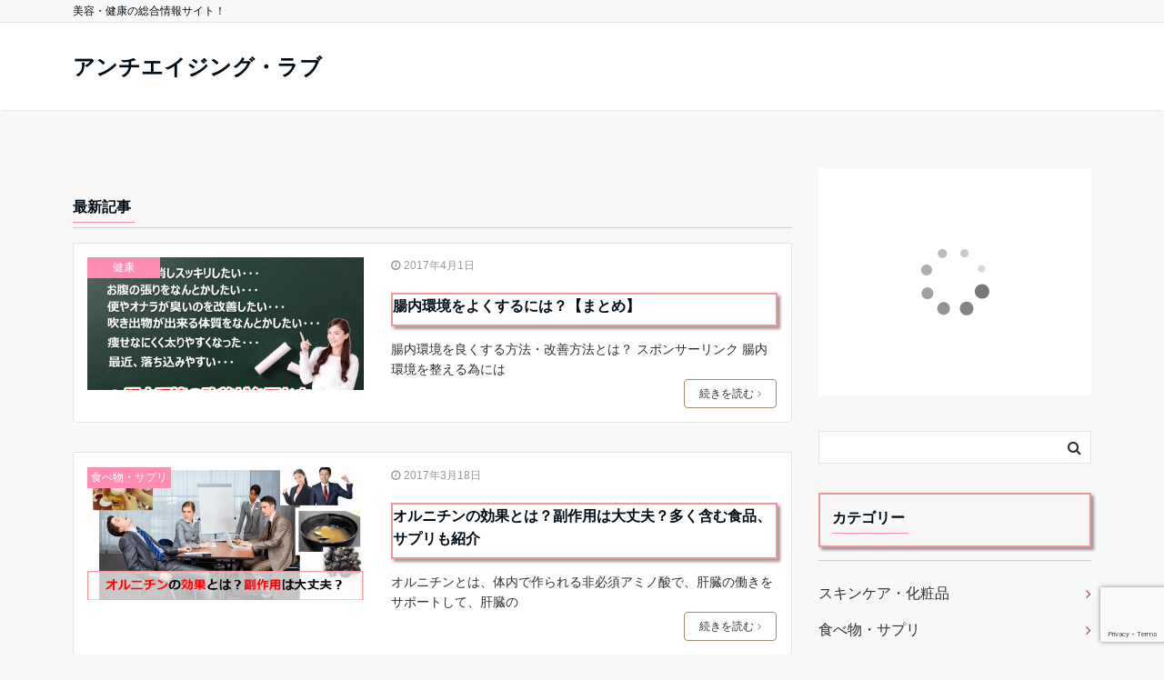

--- FILE ---
content_type: text/html; charset=UTF-8
request_url: https://antiaging-love.com/
body_size: 14608
content:
<!DOCTYPE html>
<html lang="ja" dir="ltr">
<head prefix="og: http://ogp.me/ns# fb: http://ogp.me/ns/fb# website: http://ogp.me/ns/website#">
<meta charset="UTF-8">
<meta name="viewport" content="width=device-width,initial-scale=1.0">
<meta name="description" content="美容・健康の総合情報サイト！">
<title>アンチエイジング・ラブ &#8211; 美容・健康の総合情報サイト！</title>
<meta name='robots' content='max-image-preview:large' />
<link rel='dns-prefetch' href='//www.google.com' />
<link rel="alternate" type="application/rss+xml" title="アンチエイジング・ラブ &raquo; フィード" href="https://antiaging-love.com/?feed=rss2" />
<link rel="alternate" type="application/rss+xml" title="アンチエイジング・ラブ &raquo; コメントフィード" href="https://antiaging-love.com/?feed=comments-rss2" />
<link rel='stylesheet' id='wp-block-library-css'  href='https://antiaging-love.com/wp-includes/css/dist/block-library/style.min.css?ver=5.8.12' media='all' />
<link rel='stylesheet' id='contact-form-7-css'  href='https://antiaging-love.com/wp-content/plugins/contact-form-7/includes/css/styles.css?ver=5.5.6.1' media='all' />
<link rel='stylesheet' id='emanon-style-css'  href='https://antiaging-love.com/wp-content/themes/emanon-pro/style.css?ver=2.2.3' media='all' />
<link rel='stylesheet' id='animate-css'  href='https://antiaging-love.com/wp-content/themes/emanon-pro/lib/css/animate.min.css?ver=2.2.3' media='all' />
<link rel='stylesheet' id='font-awesome-css'  href='https://antiaging-love.com/wp-content/themes/emanon-pro/lib/css/font-awesome.min.css?ver=2.2.3' media='all' />
<script src='https://antiaging-love.com/wp-includes/js/jquery/jquery.min.js?ver=3.6.0' id='jquery-js'></script>
<link rel="https://api.w.org/" href="https://antiaging-love.com/index.php?rest_route=/" /><link rel="EditURI" type="application/rsd+xml" title="RSD" href="https://antiaging-love.com/xmlrpc.php?rsd" />
<link rel="wlwmanifest" type="application/wlwmanifest+xml" href="https://antiaging-love.com/wp-includes/wlwmanifest.xml" /> 
	<link rel="preconnect" href="https://fonts.googleapis.com">
	<link rel="preconnect" href="https://fonts.gstatic.com">
	<style>
/*--main color--*/
.default-nav, .global-nav .menu-item .sub-menu .menu-item,.mb-horizontal-nav{background-color:#ff8cb2;}
.fa,.required,.widget-line a{color:#ff8cb2;}
#wp-calendar a{color:#ff8cb2;font-weight: bold;}
.cat-name, .sticky .cat-name{background-color:#ff8cb2;}
.pagination a:hover,.pagination .current{background-color:#ff8cb2;border:solid 1px #ff8cb2;}
.wpp-list li a:before{background-color:#ff8cb2;}
.loader{position:absolute;top:0;left:0;bottom:0;right:0;margin:auto;border-left:6px solid #ff8cb2;}
/*--link color--*/
.global-nav .current-menu-item > a,.global-nav .current-menu-item > a .fa,#modal-global-nav-container .current-menu-item a,#modal-global-nav-container .sub-menu .current-menu-item a,.side-widget .current-menu-item a,.mb-horizontal-nav-inner .current-menu-item a,.mb-horizontal-nav-inner .current-menu-item a .fa,.entry-title a:active,.pagination a,.post-nav .fa{color:#914a8d;}
.global-nav-default > li:first-child:before, .global-nav-default > li:after{background-color:#914a8d;}
.article-body a{color:#914a8d;}
.follow-line a{color:#ff8cb2;}
.author-profile-text .author-name a{color:#914a8d;}
.recommend-date a {display:block;text-decoration:none;color:#000c15;}
.next-page .post-page-numbers.current span{background-color:#b977b5;color:#fff;}
.next-page a span {background-color:#fff;color:#914a8d;}
.comment-page-link .page-numbers{background-color:#fff;color:#914a8d;}
.comment-page-link .current{background-color:#b977b5;color:#fff;}
.side-widget li a:after{color:#914a8d;}
blockquote a, .box-default a, .box-info a{color:#914a8d;}
.follow-user-url a:hover .fa{color:#914a8d;}
.popular-post-rank{border-color:#914a8d transparent transparent transparent;}
/*--link hover--*/
a:hover,.global-nav a:hover,.side-widget a:hover,.side-widget li a:hover:before,#wp-calendar a:hover,.entry-title a:hover,.footer-follow-btn a:hover .fa{color:#b977b5;}
.featured-title h2:hover{color:#b977b5;}
.author-profile-text .author-name a:hover{color:#b977b5;}
follow-user-url a:hover .fa{color:#b977b5;}
.next-page a span:hover{background-color:#b977b5;color:#fff;}
.comment-page-link .page-numbers:hover{background-color:#b977b5;color:#fff;}
.tagcloud a:hover{border:solid 1px #b977b5;color:#b977b5;}
blockquote a:hover, .box-default a:hover, .box-info a:hover{color:#b977b5;}
#modal-global-nav-container .global-nav-default li a:hover{color:#b977b5;}
.side-widget li a:hover:after{color:#b977b5;}
.widget-contact a:hover .fa{color:#b977b5;}
#sidebar-cta {border:solid 4px #b977b5;}
.popular-post li a:hover .popular-post-rank{border-color:#b977b5 transparent transparent transparent;}
/*--btn color--*/
.btn-more{background-color:#9b8d77;border:solid 1px #9b8d77;}
.btn a{background-color:#9b8d77;color:#fff;}
.btn a:hover{color:#fff;}
.btn-border{display:block;padding:8px 16px;border:solid 1px #9b8d77;}
.btn-border .fa{color:#9b8d77;}
input[type=submit]{background-color:#9b8d77;color:#fff;}
/* gutenberg File */
.wp-block-file .wp-block-file__button{display:inline-block;padding:8px 32px!important;border-radius:4px!important;line-height:1.5!important;border-bottom:solid 3px rgba(0,0,0,0.2)!important;background-color:#9b8d77!important;color:#fff!important;font-size:16px!important}
/* gutenberg button */
.wp-block-button a{text-decoration:none;}
/* gutenberg pullquote */
.wp-block-pullquote blockquote{margin:0!important;border:none!important;quotes:none!important;background-color:inherit!important;}
.wp-block-pullquote{border-top:3px solid #e2e5e8;border-bottom:3px solid #e2e5e8;color:#303030;}
/*--header-*/
.header-area-height{height:96px;}
.header-brand {line-height:96px;}
.header,.header-area-height-line #gnav{background-color:#fff;}
.top-bar{background-color:#f8f8f8;}
.site-description {color:#000c15}
.header-table .site-description{line-height:1.5;font-size:12px;}
.header-site-name a{color:#000c15}
.header-site-name a:hover{color:#b977b5;}
.header-logo img, .modal-header-logo img{max-height:50px;width:auto;}
.global-nav-line li a{color:#000c15;}
#mb-scroll-nav .header-site-name a{color:#000c15;font-size:16px;}
#mb-scroll-nav .header-site-name a:hover{color:#b977b5;}
@media screen and ( min-width: 768px ){
.header-site-name a{font-size:24px;}
.header-area-height,.header-widget{height:96px;}
.header-brand {line-height:96px;}
}
@media screen and ( min-width: 992px ){
.header-logo img{max-height:50px;width:auto;}
}
/*--modal menu--*/
.modal-menu{position:absolute;top:50%;right:0;-webkit-transform:translateY(-50%);transform:translateY(-50%);z-index:999;}
.modal-menu .modal-gloval-icon{float:left;margin-bottom:6px;}
.modal-menu .slicknav_no-text{margin:0;}
.modal-menu .modal-gloval-icon-bar{display:block;width:32px;height:3px;border-radius:4px;-webkit-transition:all 0.2s;transition:all 0.2s;}
.modal-menu .modal-gloval-icon-bar + .modal-gloval-icon-bar{margin-top:6px;}
.modal-menu .modal-menutxt{display:block;text-align:center;font-size:12px;font-size:1.2rem;color:#000c15;}
.modal-menu .modal-gloval-icon-bar{background-color:#9b8d77;}
#modal-global-nav-container{background-color:#fff;}
#modal-global-nav-container .modal-header-site-name a{color:#000c15;}
#modal-global-nav-container .global-nav li ul li{background-color:#fff;}
#modal-global-nav-container .global-nav-default li a{color:#000c15;}
/* --slider section--*/
.slider img{display:block;width:100%;}
.slider .bx-viewport{-webkit-transform:translatez(0);-moz-transform:translatez(0);-ms-transform:translatez(0);-o-transform:translatez(0);transform:translatez(0);}
.slider .bx-pager,.slider .bx-controls-auto{position:absolute;bottom:-36px;width:100%;z-index:300;}
.slider .bx-pager{text-align:center;font-size:.85em;font-family:Arial;font-weight:bold;color:#333;}
.slider .bx-pager .bx-pager-item,
.slider .bx-controls-auto .bx-controls-auto-item{display:inline-block;}
.slider .bx-pager.bx-default-pager a{background:#777;text-indent:-9999px;display:block;width:10px;height:10px;margin:0 5px;outline:0;-moz-border-radius:5px;-webkit-border-radius:5px;border-radius:5px;}
.slider .bx-pager.bx-default-pager a:hover,
.slider .bx-pager.bx-default-pager a.active{background:#000;}
.slider .bx-prev{left:16px;background:url(https://antiaging-love.com/wp-content/themes/emanon-pro/lib/images/slider/controls.png) no-repeat 0 -32px;}
.slider .bx-next{right:16px;background:url(https://antiaging-love.com/wp-content/themes/emanon-pro/lib/images/slider/controls.png) no-repeat -43px -32px;}
.slider .bx-prev:hover{background-position:0 0;}
.slider .bx-next:hover{background-position:-43px 0;}
.slider .bx-controls-direction a{position:absolute;top:50%;margin-top:-16px;outline:0;width:32px;height:32px;text-indent:-9999px;z-index:888;}
.slider .bx-controls-direction a.disabled{display:none;}
.slider .bx-controls-auto{text-align:center;}
.slider .bx-controls-auto .bx-start{display:block;text-indent:-9999px;width:10px;height:11px;outline:0;background:url(https://antiaging-love.com/wp-content/themes/emanon-pro/lib/images/slider/controls.png) -86px -11px no-repeat;margin:0 3px;}
.slider .bx-controls-auto .bx-start:hover,
.slider .bx-controls-auto .bx-start.active{background-position:-86px 0;}
.slider .bx-controls-auto .bx-stop{display:block;text-indent:-9999px;width:9px;height:11px;outline:0;background:url(https://antiaging-love.com/wp-content/themes/emanon-pro/lib/images/slider/controls.png) -86px -44px no-repeat;margin:0 3px;}
.slider .bx-controls-auto .bx-stop:hover,
.slider .bx-controls-auto .bx-stop.active{background-position:-86px -33px;}
.slider .bx-controls.bx-has-controls-auto.bx-has-pager .bx-pager{text-align:left;width:80%;}
.slider .bx-controls.bx-has-controls-auto.bx-has-pager .bx-controls-auto{right:0;width:35px;}
.slider .bx-caption{position:absolute;bottom:0;left:0;background:#505050;background:rgba(80, 80, 80, 0.75);width:100%;}
.slider .bx-caption span{color:#fff;font-family:Arial;display:block;font-size:.85em;padding:10px;}
.slider #bxslider li:before{position:absolute;top:0;left:0;right:0;bottom:0;background:linear-gradient(135deg, #000, #000)fixed;opacity: 0;content: "";z-index:100;}
.slider #bxslider li{height:500px;background-position: center;background-size: cover;background-repeat:no-repeat;}
.slider-btn{margin:32px 0 0 0;}
.slider-title{color:#fff;}
.slider-sub-title{color:#fff;}
.slider-btn .btn{border:solid 1px #9b8d77;background-color:#9b8d77;}
.slider-btn-bg a{border-bottom:none;border-radius:0;background-color:#9b8d77;color:#fff;}
.slider-btn-bg a:hover{background-color:#9b8d77;border-radius:inherit;-webkit-transform:inherit;transform:inherit;color:#fff;}
.slider-btn-bg:before{content:'';position:absolute;border:solid 3px #9b8d77;top:0;right:0;bottom:0;left:0;-webkit-transition:0.2s ease-in-out;transition:0.2s ease-in-out;z-index:-1;}
.slider-btn-bg:hover:before{top:-8px;right:-8px;bottom:-8px;left:-8px;}
@media screen and ( max-width: 767px ){
.slider-message{right:0;left:0;}
}
@media screen and ( min-width: 768px ){
.slider-btn{margin:40px 0 24px 0}
.bx-wrapper .bx-pager,.bx-wrapper .bx-controls-auto{bottom:8px;}
.slider-message{right:0;left:0;}
}
/*--slick slider for front page & LP--*/
.slick-slider{-moz-box-sizing:border-box;box-sizing:border-box;-webkit-user-select:none;-moz-user-select:none;-ms-user-select:none;user-select:none;-webkit-touch-callout:none;-khtml-user-select:none;-ms-touch-action:pan-y;touch-action:pan-y;-webkit-tap-highlight-color:rgba(0,0,0,0)}
.slick-list,.slick-slider{display:block;position:relative}
.slick-list{overflow:hidden;margin:0;padding:0}
.slick-list:focus{outline:0}
.slick-list.dragging{cursor:pointer;cursor:hand}
.slick-slider .slick-list,.slick-slider .slick-track{-webkit-transform:translate3d(0,0,0);-moz-transform:translate3d(0,0,0);-ms-transform:translate3d(0,0,0);-o-transform:translate3d(0,0,0);transform:translate3d(0,0,0)}
.slick-track{display:block;position:relative;top:0;left:0;margin:40px 0}
.slick-track:after,.slick-track:before{display:table;content:''}
.slick-track:after{clear:both}.slick-loading .slick-track{visibility:hidden}
.slick-slide{display:none;float:left;height:100%;min-height:1px}[dir='rtl']
.slick-slide{float:right}
.slick-slide.slick-loading img{display:none}
.slick-slide.dragging img{pointer-events:none}
.slick-initialized .slick-slide{display:block}
.slick-loading .slick-slide{visibility:hidden}
.slick-vertical .slick-slide{display:block;height:auto;border:solid 1px transparent}
.slick-arrow.slick-hidden{display:none}
.slick-next:before,.slick-prev:before{content:""}
.slick-next{display:block;position:absolute;top:50%;right:-11px;padding:0;width:16px;height:16px;border-color:#914a8d;border-style:solid;border-width:3px 3px 0 0;background-color:transparent;cursor:pointer;text-indent:-9999px;-webkit-transform:rotate(45deg);-moz-transform:rotate(45deg);-ms-transform:rotate(45deg);-o-transform:rotate(45deg);transform:rotate(45deg)}
.slick-prev{display:block;position:absolute;top:50%;left:-11px;padding:0;width:16px;height:16px;border-color:#914a8d;border-style:solid;border-width:3px 3px 0 0;background-color:transparent;cursor:pointer;text-indent:-9999px;-webkit-transform:rotate(-135deg);-moz-transform:rotate(-135deg);-ms-transform:rotate(-135deg);-o-transform:rotate(-135deg);transform:rotate(-135deg)}
@media screen and ( min-width: 768px ){
.slick-next{right:-32px;width:32px;height:32px;}
.slick-prev{left:-32px;width:32px;height:32px;}
}
/*---下ボーダー（2カラー）--*/
.front-top-widget-box h2, .front-bottom-widget-box h2{margin-bottom: -1px;}
.front-top-widget-box h2 > span, .front-bottom-widget-box h2 > span{display:inline-block;padding:0 4px 4px 0;border-bottom:solid 1px #ff8cb2;}
.entry-header {border-bottom:solid 1px #cccccc;}
.entry-header h2{margin-bottom: -1px;}
.entry-header h2 > span{display:inline-block;padding:0 4px 4px 0;border-bottom:solid 1px #ff8cb2;}
.archive-title {border-bottom:solid 1px #cccccc;}
.archive-title h1{margin-bottom: -1px;}
.archive-title h1 > span{display:inline-block;padding:0 4px 4px 0;border-bottom:solid 1px #ff8cb2;}
/*--h2 style--*/
/*---左ボーダー＋背景--*/
.article-body h2:not(.is-style-none):not([class*="wp-block-"]){padding:8px 0 8px 12px;border-left:solid 4px #ff8cb2;background-color:#cccccc;}
/*--h3 style--*/
/*--下ボーダー--*/
.article-body h3:not(.block-pr-box-heading):not(.block-cta-heading):not(.block-pricing-table-heading):not(.block-member-name):not(.showcase-box-heading),.page-bottom-widget h3{padding:6px 0;border-bottom:solid 2px #ff8cb2;}
/*--h4 style--*/
/*---無し--*/
.article-body h4{padding:4px 0;}
/*--sidebar style--*/
/*---下ボーダー（2カラー）--*/
.side-widget-title {border-bottom:1px solid #cccccc;}
.side-widget-title h3 {margin-bottom: -1px;}
.side-widget-title span{display:inline-block;padding:0 4px 4px 0;border-bottom:solid 1px #ff8cb2;}
/*--read more--*/
.archive-header{padding:8px 16px 64px 16px;}
.read-more{position:absolute;right: 0;bottom:24px;left:0;text-align:center;}
.read-more .fa{margin:0 0 0 4px;}
.featured-date .read-more,.home .big-column .read-more,.archive .ar-big-column .read-more{position:absolute;right:0;bottom:32px;left:0;}
.home .big-column .btn-mid,.archive .ar-big-column .btn-mid{width: 80%;}
@media screen and ( min-width: 768px ){
.archive-header{padding:8px 16px 72px 16px;}
.home .one-column .read-more,.archive .ar-one-column .read-more,.search .ar-one-column .read-more{position:absolute;right:16px;bottom:20px;left:auto;}
.blog .one-column .read-more,.archive .ar-one-column .read-more,.search .ar-one-column .read-more{position:absolute;right:16px;bottom:20px;left:auto;}
.home .big-column .btn-mid,.archive .ar-big-column .btn-mid,.search .ar-big-column .btn-mid{width:20%;}
.blog .big-column .btn-mid,.archive .ar-big-column .btn-mid,.search .ar-big-column .btn-mid{width:20%;}
.home .one-column .read-more .btn-border,.archive .ar-one-column .read-more .btn-border,.search .ar-one-column .read-more .btn-border{display:inline;}
.blog .one-column .read-more .btn-border,.archive .ar-one-column .read-more .btn-border,.search .ar-one-column .read-more .btn-border{display:inline;}
}
/*--remodal's necessary styles--*/
html.remodal-is-locked{overflow:hidden;-ms-touch-action:none;touch-action:none}
.remodal{overflow:scroll;-webkit-overflow-scrolling:touch;}
.remodal,[data-remodal-id]{display:none}
.remodal-overlay{position:fixed;z-index:9998;top:-5000px;right:-5000px;bottom:-5000px;left:-5000px;display:none}
.remodal-wrapper{position:fixed;z-index:9999;top:0;right:0;bottom:0;left:0;display:none;overflow:auto;text-align:center;-webkit-overflow-scrolling:touch}
.remodal-wrapper:after{display:inline-block;height:100%;margin-left:-0.05em;content:""}
.remodal-overlay,.remodal-wrapper{-webkit-backface-visibility:hidden;backface-visibility:hidden}
.remodal{position:relative;outline:0;}
.remodal-is-initialized{display:inline-block}
/*--remodal's default mobile first theme--*/
.remodal-bg.remodal-is-opened,.remodal-bg.remodal-is-opening{-webkit-filter:blur(3px);filter:blur(3px)}.remodal-overlay{background:rgba(43,46,56,.9)}
.remodal-overlay.remodal-is-closing,.remodal-overlay.remodal-is-opening{-webkit-animation-duration:0.3s;animation-duration:0.3s;-webkit-animation-fill-mode:forwards;animation-fill-mode:forwards}
.remodal-overlay.remodal-is-opening{-webkit-animation-name:c;animation-name:c}
.remodal-overlay.remodal-is-closing{-webkit-animation-name:d;animation-name:d}
.remodal-wrapper{padding:16px}
.remodal{box-sizing:border-box;width:100%;-webkit-transform:translate3d(0,0,0);transform:translate3d(0,0,0);color:#2b2e38;background:#fff;}
.remodal.remodal-is-closing,.remodal.remodal-is-opening{-webkit-animation-duration:0.3s;animation-duration:0.3s;-webkit-animation-fill-mode:forwards;animation-fill-mode:forwards}
.remodal.remodal-is-opening{-webkit-animation-name:a;animation-name:a}
.remodal.remodal-is-closing{-webkit-animation-name:b;animation-name:b}
.remodal,.remodal-wrapper:after{vertical-align:middle}
.remodal-close{position:absolute;top:-32px;right:0;display:block;overflow:visible;width:32px;height:32px;margin:0;padding:0;cursor:pointer;-webkit-transition:color 0.2s;transition:color 0.2s;text-decoration:none;color:#fff;border:0;outline:0;background:#b5b5b5;}
.modal-global-nav-close{position:absolute;top:0;right:0;display:block;overflow:visible;width:32px;height:32px;margin:0;padding:0;cursor:pointer;-webkit-transition:color 0.2s;transition:color 0.2s;text-decoration:none;color:#fff;border:0;outline:0;background:#9b8d77;}
.remodal-close:focus,.remodal-close:hover{color:#2b2e38}
.remodal-close:before{font-family:Arial,Helvetica CY,Nimbus Sans L,sans-serif!important;font-size:32px;line-height:32px;position:absolute;top:0;left:0;display:block;width:32px;content:"\00d7";text-align:center;}
.remodal-cancel,.remodal-confirm{font:inherit;display:inline-block;overflow:visible;min-width:110px;margin:0;padding:9pt 0;cursor:pointer;-webkit-transition:background 0.2s;transition:background 0.2s;text-align:center;vertical-align:middle;text-decoration:none;border:0;outline:0}
.remodal-confirm{color:#fff;background:#81c784}
.remodal-confirm:focus,.remodal-confirm:hover{background:#66bb6a}
.remodal-cancel{color:#fff;background:#e57373}
.remodal-cancel:focus,.remodal-cancel:hover{background:#ef5350}
.remodal-cancel::-moz-focus-inner,.remodal-close::-moz-focus-inner,.remodal-confirm::-moz-focus-inner{padding:0;border:0}
@-webkit-keyframes a{0%{-webkit-transform:scale(1.05);transform:scale(1.05);opacity:0}to{-webkit-transform:none;transform:none;opacity:1}}
@keyframes a{0%{-webkit-transform:scale(1.05);transform:scale(1.05);opacity:0}to{-webkit-transform:none;transform:none;opacity:1}}
@-webkit-keyframes b{0%{-webkit-transform:scale(1);transform:scale(1);opacity:1}to{-webkit-transform:scale(0.95);transform:scale(0.95);opacity:0}}
@keyframes b{0%{-webkit-transform:scale(1);transform:scale(1);opacity:1}to{-webkit-transform:scale(0.95);transform:scale(0.95);opacity:0}}
@-webkit-keyframes c{0%{opacity:0}to{opacity:1}}
@keyframes c{0%{opacity:0}to{opacity:1}}
@-webkit-keyframes d{0%{opacity:1}to{opacity:0}}
@keyframes d{0%{opacity:1}to{opacity:0}}
@media only screen and (min-width:641px){.remodal{max-width:700px}}.lt-ie9 .remodal-overlay{background:#2b2e38}.lt-ie9 .remodal{width:700px}
/*--footer cta --*/
/*--footer--*/
.footer{background-color:#232323;color:#b5b5b5;}
.footer a,.footer .fa{color:#b5b5b5;}
.footer a:hover{color:#fff;}
.footer a:hover .fa{color:#fff;}
.footer-nav li{border-right:solid 1px #b5b5b5;}
.footer-widget-box h2,.footer-widget-box h3,.footer-widget-box h4,.footer-widget-box h5,.footer-widget-box h6{color:#b5b5b5;}
.footer-widget-box h3{border-bottom:solid 1px #b5b5b5;}
.footer-widget-box a:hover .fa{color:#fff;}
.footer-widget-box #wp-calendar caption{border:solid 1px #b5b5b5;border-bottom: none;}
.footer-widget-box #wp-calendar th{border:solid 1px #b5b5b5;}
.footer-widget-box #wp-calendar td{border:solid 1px #b5b5b5;}
.footer-widget-box #wp-calendar a:hover{color:#fff;}
.footer-widget-box .tagcloud a{border:solid 1px #b5b5b5;}
.footer-widget-box .tagcloud a:hover{border:solid 1px #fff;}
.footer-widget-box .wpp-list .wpp-excerpt, .footer-widget-box .wpp-list .post-stats, .footer-widget-box .wpp-list .post-stats a{color:#b5b5b5;}
.footer-widget-box .wpp-list a:hover{color:#fff;}
.footer-widget-box select{border:solid 1px #b5b5b5;color:#b5b5b5;}
.footer-widget-box .widget-contact a:hover .fa{color:#fff;}
@media screen and ( min-width: 768px ){.footer a:hover .fa{color:#b5b5b5;}}
/*--lp header image cover--*/
.lp-header{height:500px;}
.lp-header:before,.lp-header-image:before{position:absolute;top:0;left:0;right:0;bottom:0;background:linear-gradient(135deg, #000, #000)fixed;opacity:0.5;content: "";z-index: 100;}
.header-title, .header-target-message{color: #fff;}
.header-sub-title{color:#fff;}
.header-btn-bg a{border-bottom:none;border-radius:0;background-color:#9b8d77;color:#fff;}
.header-btn-bg a:hover{background-color:#9b8d77;border-radius:inherit;-webkit-transform:inherit;transform:inherit;color:#fff;}
.header-btn-bg:before{content:'';position:absolute;border:solid 3px #9b8d77;top:0;right:0;bottom:0;left:0;-webkit-transition:.2s ease-in-out;transition:.2s ease-in-out;z-index:-1;}
.header-btn-bg:hover:before{top:-8px;right:-8px;bottom:-8px;left:-8px}
@media screen and ( max-width: 767px ){
.header-message{right:0;left:0;}
}
@media screen and ( min-width: 768px ){
.header-message{right:0;left:0;}
}
/*--lp content section--*/
#lp-content-section {background-color:#f8f8f8;}
/*--wp block custom color--*/
.has-dark-01-color{color:#3f5973;}
.has-dark-02-color{color:#8ba0b6;}
.has-dark-03-color{color:#9b8d77;}
.has-dark-01-background-color{background-color:#3f5973;}
.has-dark-02-background-color{background-color:#8ba0b6;}
.has-dark-03-background-color{background-color:#9b8d77;}
.has-light-01-color{color:#5f83a8;}
.has-light-02-color{color:#bfcbd7;}
.has-light-03-color{color:#bfb6a8;}
.has-light-01-background-color{background-color:#5f83a8;}
.has-light-02-background-color{background-color:#bfcbd7;}
.has-light-03-background-color{background-color:#bfb6a8;}
/*--page custom css--*/
</style>
		<style id="wp-custom-css">
			/**************************************************************
【追加したCSS】
**************************************************************/

/* 記事部分の背景色を指定 */




/*メイリオ;12:10*/
body{
font-family:'ヒラギノ角ゴ Pro W3', 'Hiragino Kaku Gothic Pro', 'メイリオ', Meiryo, 'ＭＳ Ｐゴシック', sans-serif !important;
}

/*  */
/* Hタグの装飾
==================================================
*/



h3{
    margin: 0 0 1.5em;
    padding: 0.8em;
    font-size: 1.143em;
    font-weight: bold;
    border: 2px solid #f2969c;
    box-shadow: 3px 3px 3px rgba(0,0,0,0.4);
    -moz-box-shadow: 3px 3px 3px rgba(0,0,0,0.4);
    -webkit-box-shadow: 3px 3px 3px rgba(0,0,0,0.4);
    -o-box-shadow: 3px 3px 3px rgba(0,0,0,0.4);
    -ms-box-shadow: 3px 3px 3px rgba(0,0,0,0.4);
}





/* Hタグの装飾 */
#h4tag{ 
  font-size: 20px;
  margin: 0.5em 0;
  padding: 0.5em 0 0.3em 0.5em;
  background: #fff;
  border-left: 10px solid #F2969C; /* 左ボーダーを、10px幅の実線、線色#CC3366に */
      border-bottom: 3px solid #EF7C84;
}


.h5tag{
margin: 0.5em 0;
padding: 0.5em 0 0.6em 1.5em;
border-bottom: 1px dashed #aaa;
  
position: relative;
display: inline-block;
color: #000;
vertical-align: middle;
text-decoration: none;
font-size: 15px;
}

.h5tag::before{
position: absolute;
top: 0;
bottom: 0;
left: 0;
margin: auto;
content: "";
vertical-align: middle;

width: 18px;
height: 18px;
-webkit-border-radius: 50%;
border-radius: 50%;
background: #F2969C;
}
.h5tag::after{
position: absolute;
top: 0;
bottom: 0;
left: 0;
margin: auto;
content: "";
vertical-align: middle;

left: 5px;
box-sizing: border-box;
width: 3px;
height: 3px;
border: 3px solid transparent;
border-left: 3px solid #F2969C;
}



	.h6tag {
	  	margin: 0.5em 0;
		padding: 0.5em 0 0.6em 2.0em;
  		font-size:13px;
		position: relative;
	}
	.h6tag:before {
		/* triangle */
		border-color: transparent transparent transparent #F2969C;
		border-style: solid;
		border-width: 10px 0 10px 12.3px;
		content: '';
		height: 0;
		left: 10px;
		position: absolute;
		width: 0;
	}
	.h6tag:after {
		/* square */
		background: #F2969C;
		content: '';
		height: 10px;
		left: 0;
		position: absolute;
		top: 12px;
		width: 10px;
	}



/* リンクの装飾 */
/* 三角の矢印アイコン（角丸背景） */

.linkarrow{
position: relative;
display: inline-block;
padding: 0 0 0 16px;
color: #000;
vertical-align: middle;
text-decoration: none;
font-size: 18px;
font-weight: bold;
text-decoration: underline;
}
.linkarrow::before,
.linkarrow::after{
position: absolute;
top: 0;
bottom: 0;
left: 0;
margin: auto;
content: "";
vertical-align: middle;
}

.yazirusi::before{
width: 12px;
height: 12px;
-webkit-border-radius: 25%;
border-radius: 25%;
background: #F2969C;
}
.yazirusi::after{
left: 5px;
box-sizing: border-box;
width: 3px;
height: 3px;
border: 3px solid transparent;
border-left: 3px solid #fff;
}




/* 見出しの装飾 */
/* 文字のサイズは、このファイルの上部で指定されているがコメントアウト済み　*/




/* ピンクのチェックリストの画像付き（リストタグ）*/
ul.checklist{
	margin: 0 0 1.5em;
	padding-bottom: 0;
	padding: 1em;
	border: 2px dashed #F5A9A9;
	background-color:#FBF8EF;
  	font-size:16px;

}

ul.checklist li{
	padding-left: 24px;
	padding-top: 0px;
	background: url(https://antiaging-love.com/wp-content/uploads/2016/07/chackpink.png) left no-repeat;
	background-position: 0px 7px;
	list-style-type: none;
}







/* ボックス */

/* 四角い枠のボックス */
.bb_box,.yr_box,.pp_box,.pr_box,.yy_box,.yy_box_ten,.pp_box_ten,.nmlbox,.dottbox,.ylwbox,.graybg,.bluebg,.oymbox_hasen{
	padding:15px;
	margin-top: 10px;
	margin-bottom: 0px;
	clear:both;
	font-size:16px;
}

.bb_box{
	border:solid 2px #6AA3F9;
	background-color:#EAF1FF;
	/*color:#555555;*/
}

.yr_box{
	border:solid 2px #C50000;
	background-color:#FFFDD7;
	/*color:#555555;*/
}

.pp_box{
	border:solid 2px #FABDA7;
	background-color:#FFEFEF;
	/*color:#A2462F;*/
}

.pp_box_u{
	border:solid 2px #FABDA7;
	background-color:#fcf7f7;
	/*color:#A2462F;*/
}

.pp_box_ten{
	border:solid 2px #FABDA7;
	background-color:#FFEFEF;
	border-style: dotted;	/* 点線 */
}

.pp_box_ten_u{
  	padding-left: 5px;
  	padding-right: 5px;
	border:solid 2px #FABDA7;
	background-color:#fcf7f7;
	border-style: dotted;	/* 点線 */
}

.pr_box{
	border:solid 2px #C50000;
	background-color:#FFEFEF;
	/*color:#A2462F;*/
}

.yy_box{
	border:solid 2px #FFB90A;
	background-color:#FFFDD7;
	/*color:#555555;*/
}

.yy_box_ten{
	border:solid 2px #FFB90A;
	background-color:#FFFDD7;
	border-style: dotted;	/* 点線 */
}

.graybg{
	background-color:#EBEBEB;
}

.dottbox{
	border:dotted 1px #666;
}
.nmlbox {
	border: 2px solid #CCCCCC;
}

.bluebg {
	background-color:#EAF1FF;
	border:solid 1px #6AA3F9;
}

.ylwbox {
	background-color: #FFFFD2;
	border: 2px solid #CC0000;
}

.oymbox_hasen{
	border:solid 2px #F5A9A9;
	background-color:#FBF8EF;
	border-style: dashed;	/* 破線 */
}



/* 丸い枠のボックス */
.yr_mbox,.pp_mbox,.pr_mbox,.yy_mbox,.yy_mbox_ten,.pp_mbox_ten,.oymbox_hasen1{
	padding:10px;
	margin-top: 10px;
	/*margin-bottom: 10px;*/
	clear:both;
	font-size:16px;
	border-radius:10px;
}

.yr_mbox{
	border:solid 2px #C50000;
	background-color:#FFFDD7;
	/*color:#555555;*/
}

.pp_mbox{
	border:solid 2px #FABDA7;
	background-color:#FFEFEF;
	/*color:#A2462F;*/
}

.pp_mbox_ten{
	border:solid 2px #FABDA7;
	background-color:#FFEFEF;
	border-style: dotted;
}

.pp_mbox_ten_u{
  	padding-left: 5px;
  	padding-right: 5px;
	border:solid 2px #FABDA7;
	background-color:#fcf7f7;
	border-style: dotted;
}

.pr_mbox{
	border:solid 2px #C50000;
	background-color:#FFEFEF;
	/*color:#A2462F;*/
}

.yy_mbox{
	border:solid 2px #FFB90A;
	background-color:#FFFDD7;
	/*color:#555555;*/
}

.yy_mbox_ten{
	border:solid 2px #FFB90A;
	background-color:#FFFDD7;
	border-style: dotted;	/* 点線 */
}

.oymbox_hasen1{
	border:solid 2px #F5A9A9;
	background-color:#FBF8EF;
	border-style: dashed;	/* 破線 */
}



/* マーカー */

/* 黄色マーカー */
.ylw{
	background-color:#ffff00;
	font-weight:none;
	padding:2px;
}


/* 青色マーカー */
.back_aqua{
  background-color: #A7FDFA;
  padding-top: 5px;
  padding-bottom: 5px;
}






/* 角丸 */

.rnd1{
	padding: 15px;
	margin: 15px auto 15px auto;
}

.rnd1{
	position:relative;
	z-index:1;
	padding: 15px;
	margin: 15px auto 15px auto;
	-moz-border-radius: 10px;
	-webkit-border-radius: 10px;
	border-radius: 10px;
	behavior: url(css/PIE.htc);
}



.rbox1 {
	background-color: #f0f0f0;
	border: 1px solid #d7d7d7;
}

.rbox2 {
	background-color: #FFF;
	border: 2px solid #FF843F;
}

.rbox3 {
	background-color: #FFF;
}

.rbox4 {
	background-color: #F5F5F5;
}


/* 吹き出し */

.bln{
	font-size:16px;
	line-height:130%;
	_zoom: 1;
	overflow: hidden;
	padding:0;
	margin: 0;
	color: #333333;
}

.b_body{
	margin:0;
	width:auto;
	padding:12px 19px;
	_zoom: 1;
	overflow: hidden;
}


.balloon1 .b_body{
	background-color:#F5F5F5;
	border:solid 1px #CCC;
}

.balloon2 .b_body{
	background-color:#FFF;
	border:solid 1px #CCC;
}

.balloon3 .b_body{
	background-color:#EBEBEB;
}

.balloon4 .b_body{
	background-color:#EAF1FF;
	border:solid 1px #6AA3F9;
}

.balloon5 .b_body{
	background-color:#FFEAEA;
	border:solid 1px #F96565;
}

.balloon6 .b_body{
	background-color:#FFF;
	border:solid 2px #CC0000;
}

.balloon7 .b_body{
	background-color:#FFF;
	border:solid 2px #0080B8;
}

.balloon8 .b_body{
	background-color:#FFF;
	border:solid 2px #FF8201;
}

.balloon9 .b_body{
	background-color:#FFF;
	border:2px solid #739221;
}



.bln .img-l{
	position:relative;
	z-index:100;
	background-image:url(https://antiaging-love.com/wp-content/uploads/2016/07/balloon.png);
	top: 18px;
	left:1px;
	float:left;
	width: 28px;
	height: 19px;
	margin:0;
}

.bln .img-r{
	position: relative;
	z-index:100;
	background-image:url(https://antiaging-love.com/wp-content/uploads/2016/07/balloon.png);
	top: 18px;
	right:1px;
	float:right;
	width: 28px;
	height: 19px;
	margin:0;
}
.bln .img-t{
	position: relative;
	z-index:100;
	background-image:url(https://antiaging-love.com/wp-content/uploads/2016/07/balloon.png);
	top:1px;
	left: 30px;
	width: 22px;
	height: 22px;
	float:none;
	margin:0;
}
.bln .img-b{
	position: relative;
	z-index:100;
	background-image:url(https://antiaging-love.com/wp-content/uploads/2016/07/balloon.png);
	bottom:1px;
	left: 30px;
	width: 22px;
	height: 22px;
	margin:0;
}


div.bln:after{height:0; visibility: hidden; content: ".";   display: block; clear: both;}
.balloon1 .img-b{ background-position: 0 0;} 
.balloon1 .img-l{ background-position: 0 -72px;} 
.balloon1 .img-r{ background-position: 0 -139px;} 
.balloon1 .img-t{ background-position: 0 -206px;} 
.balloon2 .img-b{ background-position: 0 -278px;} 
.balloon2 .img-l{ background-position: 0 -350px;} 
.balloon2 .img-r{ background-position: 0 -417px;} 
.balloon2 .img-t{ background-position: 0 -484px;} 
.balloon3 .img-b{ background-position: 0 -556px;} 
.balloon3 .img-l{ background-position: 0 -628px;} 
.balloon3 .img-r{ background-position: 0 -695px;} 
.balloon3 .img-t{ background-position: 0 -762px;} 
.balloon4 .img-b{ background-position: 0 -834px;} 
.balloon4 .img-l{ background-position: 0 -906px;} 
.balloon4 .img-r{ background-position: 0 -973px;} 
.balloon4 .img-t{ background-position: 0 -1040px;} 
.balloon5 .img-b{ background-position: 0 -1112px;} 
.balloon5 .img-l{ background-position: 0 -1184px;} 
.balloon5 .img-r{ background-position: 0 -1251px;} 
.balloon5 .img-t{ background-position: 0 -1318px;} 
.balloon6 .img-b{ background-position: 0 -1390px;bottom:2px;} 
.balloon6 .img-l{ background-position: 0 -1462px;left:2px;} 
.balloon6 .img-r{ background-position: 0 -1531px;right:2px;} 
.balloon6 .img-t{ background-position: 0 -1600px;top:2px;} 
.balloon7 .img-b{ background-position: 0 -1672px;bottom:2px;} 
.balloon7 .img-l{ background-position: 0 -1744px;left:2px;} 
.balloon7 .img-r{ background-position: 0 -1813px;right:2px;} 
.balloon7 .img-t{ background-position: 0 -1882px;top:2px;} 
.balloon8 .img-b{ background-position: -78px 0;bottom:2px;} 
.balloon8 .img-l{ background-position: -78px -72px;left:2px;}
.balloon8 .img-r{ background-position: -78px -141px;right:2px;}
.balloon8 .img-t{ background-position: -78px -210px;top:2px;}
.balloon9 .img-b{ background-position: -78px -282px;bottom:2px;} 
.balloon9 .img-l{ background-position: -78px -354px;left:2px;} 
.balloon9 .img-r{ background-position: -78px -423px;right:2px;} 
.balloon9 .img-t{ background-position: -78px -492px;top:2px;} 


/* 吹き出し下：緑 */

.balloon10 {
position: relative;
background: #E6FFE9;
height: 50px;
width: 100px;
margin-bottom: 20px;
border: 1px solid #66FF00;
}

.balloon10:after {
content: '';
position: absolute;
border-top: 10px solid #E6FFE9;
border-right: 5px solid transparent;
border-left: 5px solid transparent;
bottom: -9px;
left: 5px;
}

.balloon10:before {
content: '';
position: absolute;
border-top: 10px solid #E6FFE9;
border-right: 5px solid transparent;
border-left: 5px solid transparent;
bottom: -11px;
left: 5px;
}


/* ポイント */

.point1,.point2,.point3,.point4,.point5 ,.point6 ,.point7 ,.point8 ,.point9 ,.point10 {
	background-repeat: no-repeat;
	line-height:130%;
	padding-left: 46px;
	font-size: 20px;
  	font-weight: bold;
	margin-top: 10px;
	padding-top: 14px;
	margin-bottom: 10px;
	border-bottom:dotted 2px #CCC;
	color: #3F3F3F;
	background-position: 4px top;
	clear: both;
}


.point {
	font-size: 16px;
	color: #333;
	background-image: url(https://antiaging-love.com/wp-content/uploads/2016/07/point.png);
	background-repeat: no-repeat;
	padding-top: 5px;
	padding-bottom: 5px;
	padding-left: 60px;
	margin-bottom: 5px;
	line-height:130%;
}

.point1{
	background-image: url(https://antiaging-love.com/wp-content/uploads/2016/07/point1.gif);
}

.point2{
	background-image: url(https://antiaging-love.com/wp-content/uploads/2016/07/point2.gif);
}

.point3{
	background-image: url(https://antiaging-love.com/wp-content/uploads/2016/07/point3.gif);
}

.point4{
	background-image: url(https://antiaging-love.com/wp-content/uploads/2016/07/point4.gif);
}

.point5{
	background-image: url(https://antiaging-love.com/wp-content/uploads/2016/07/point5.gif);
}

.point6{
	background-image: url(https://antiaging-love.com/wp-content/uploads/2016/07/point6.gif);
}

.point7{
	background-image: url(https://antiaging-love.com/wp-content/uploads/2016/07/point7.gif);
}

.point8{
	background-image: url(https://antiaging-love.com/wp-content/uploads/2016/07/point8.gif);
}

.point9{
	background-image: url(https://antiaging-love.com/wp-content/uploads/2016/07/point9.gif);
}

.point10{
	background-image: url(https://antiaging-love.com/wp-content/uploads/2016/07/point10.gif);
}


/* 矢印 */

.arrow_blue,.arrow_orange,.arrow_black,.arrow_red{
	background-repeat: no-repeat;
	font-weight: bold;
	line-height: 160%;
	font-size: 16px;
	background-position: left center;
	padding-left: 25px;
	margin-top: 3px;
	margin-bottom: 3px;
	font-family:sans-serif;
	_zoom: 1;
	overflow: hidden;
}

.arrow_blue {
	background-image: url(https://antiaging-love.com/wp-content/uploads/2016/07/arrow_blue.gif);
}

.arrow_orange {
	background-image: url(https://antiaging-love.com/wp-content/uploads/2016/07/arrow_orange.gif);
}

.arrow_black {
	background-image: url(https://antiaging-love.com/wp-content/uploads/2016/07/arrow_black.gif);
}

.arrow_red {
	background-image: url(https://antiaging-love.com/wp-content/uploads/2016/07/arrow_red.gif);
}


.alert,.accept,.attention,.thint{
	font-size: 16px;
	line-height: 130%;
	padding-top: 10px;
	padding-right: 10px;
	padding-bottom: 10px;
	padding-left: 55px;
	margin-top: 10px;
	margin-bottom: 10px;
	min-height: 32px;
	_zoom: 1;
	overflow: hidden;
}

.alert {
	background-color: #FFEFEF;
	background-image: url(https://antiaging-love.com/wp-content/uploads/2016/07/alert.png);
	background-repeat: no-repeat;
	background-position: 10px 6px;
	color: #A2462F;
	border: 1px solid #FABDA7;
}

.accept {
	border: 1px solid #C2E39B;
	background-color: #EFFADA;
	background-image: url(https://antiaging-love.com/wp-content/uploads/2016/07/accept.png);
	background-repeat: no-repeat;
	background-position: 10px 6px;
	color: #346F15;
}

.attention {
	border: 1px solid #FFDC80;
	background-color: #FEFECB;
	background-image: url(https://antiaging-love.com/wp-content/uploads/2016/07/attention.png);
	background-repeat: no-repeat;
	background-position: 10px 6px;
	color: #804900;
}




/* FAQ */

.question1 {
	font-size: 16px;
	font-weight: bold;
	line-height: 130%;
	margin: 15px auto 4px auto;
	padding: 5px 0 6px 50px;
	background-image: url(https://antiaging-love.com/wp-content/uploads/2016/07/q1.png);
	background-repeat: no-repeat;
	background-position: 10px top;
}

.answer1 {
	position:relative;
	font-size: 16px;
	line-height:140%;
	border:solid 1px #CCC;
	background-color:#F5F5F5;
	-moz-border-radius: 10px;
	-webkit-border-radius: 10px;
	border-radius: 10px;
	margin: 5px auto 35px auto;
	padding: 20px 20px 20px 60px;
	background-image: url(https://antiaging-love.com/wp-content/uploads/2016/07/a1.png);
	background-repeat: no-repeat;
	background-position: 12px 18px;
	behavior: url(css/PIE.htc);
}

.question2 {
	font-size: 16px;
	font-weight: bold;
	line-height: 130%;
	margin: 20px auto 4px auto;
	padding: 5px 0 6px 50px;
	background-image: url(https://antiaging-love.com/wp-content/uploads/2016/07/q2.png);
	background-repeat: no-repeat;
	background-position: 10px top;
}

.answer2 {
	position:relative;
	font-size: 16px;
	line-height:140%;
	margin: 5px auto 15px auto;
	padding: 10px 10px 20px 50px;
	background-image: url(https://antiaging-love.com/wp-content/uploads/2016/07/a2.png);
	background-repeat: no-repeat;
	background-position: 10px 12px;
	border-bottom:dotted 1px #CCC;
}


/*  */
/* 画像の回り込み・回り込み解除
==================================================
*/
.txt-img {
}
.txt-img img{
	margin: 0 8px 8px 8px;
}
.center {
	margin-bottom: 5px;
	margin-top: 5px;
	text-align: center;
}
.float-l { float: left;}
.float-r { float: right;}
.float-l img,
.float-r img {
	margin-bottom: 20px;
}
.float-l img { 
	margin-right: 20px;
}
.float-r img {
	margin-left: 20px;
}
.clear, .FloatEnd {
	clear: both;
	font-size: 1px;
	height: 0;
	line-height: 0;
}
/* (スマホ用)画像の中央揃え処理 */
@media screen and (max-width: 640px) {
	.txt-img{
		padding: 0 10px;
		text-align: center !important;
 	}
	.txt-img,.txt-img img{
 		float:none !important;
	}
	.float-l p,.float-l{
		text-align:center !important;
		float:none;
	}
}



/*
ここに独自の CSS を追加することができます。

詳しくは上のヘルプアイコンをクリックしてください。
*/

h2{
	margin-top: 30px !important;
	margin-bottom: 5px !important;
}

h3{
	margin-top: 20px !important;
	margin-bottom: 14px !important;
}


h4{
	margin-top: 20px !important;
	margin-bottom: 3px !important;
}

h5{
	background-image: url(https://antiaging-love.com/wp-content/uploads/2017/03/h5.jpg);
	background-position: left 2px;
	background-repeat: no-repeat;
	font-size: 15px;
	line-height:26px;
	text-indent: 25px;
	margin-top: 10px;
	margin-bottom: 3px;
}

h6{
	background-image: url(https://antiaging-love.com/wp-content/uploads/2017/03/h6.jpg);
	background-repeat: no-repeat;
	background-position: left center;
	padding-left: 20px;
	font-size: 15px;
	line-height: 20px;
	margin-top: 6px;
	margin-bottom: 6px;
}

.article-body ol {
  margin: 0px 0px 10px 24px !important;
}

.article-body ul {
  margin: 0px 0px 2px 24px !important;
}


.article-body li {
  margin-bottom: 2px !important;
}



.article-body p {
  margin-bottom: 20px !important;
}

/* 行間腸整 */
.article-body p {
  line-height: 2.0 !important;
}


/* 画像のサイズ */
.article-body img {
  max-width: 90%;
  height: auto;
}


/* アイキャッチの設定 */
.article-thumbnail {
 margin-bottom: 32px;
 text-align: center;

}

.article-thumbnail img {
 width: 95% !important;
 height: auto;
 vertical-align: bottom;
}



/* SNSボタンの設定 - 記事上 */
.share-btn li {
  display: inline-block;
  margin: 6px 0;
  width: 18%;
  list-style: none;

  margin-bottom: 24px !important;
}		</style>
			<style id="egf-frontend-styles" type="text/css">
		p {} h1 {} h2 {} h3 {} h4 {} h5 {} h6 {} 	</style>
	</head>
<body id="top" class="home blog">
<!-- global site tag (gtag.js) - google Analytics -->
<script async src="https://www.googletagmanager.com/gtag/js?id=ua-80242838-1"></script>
<script>
	window.dataLayer = window.dataLayer || [];
	function gtag(){dataLayer.push(arguments);}
	gtag('js', new Date());
	gtag('config', 'ua-80242838-1');
</script>
<!--end google analytics-->
<header id="header-wrapper" class="clearfix" itemscope itemtype="http://schema.org/WPHeader">
		<!--top bar-->
	<div class="top-bar">
		<div class="container">
			<div class="col12">
			<h1 class="site-description" itemprop="description">美容・健康の総合情報サイト！</h1>
			</div>
		</div>
	</div>
	<!--end top bar-->
		<!--header-->
	<div class="header">
		<div class="container header-area-height">
						<div class="col12 header-brand">
			<div class="header-table">
<div class="header-site-name" itemprop="headline"><a href="https://antiaging-love.com/"  rel="home">アンチエイジング・ラブ</a></div>
</div>
			</div>
									<!--modal menu-->
			<div class="modal-menu js-modal-menu">
				<a href="#modal-global-nav" data-remodal-target="modal-global-nav">
										<span class="modal-menutxt">Menu</span>
										<span class="modal-gloval-icon">
						<span class="modal-gloval-icon-bar"></span>
						<span class="modal-gloval-icon-bar"></span>
						<span class="modal-gloval-icon-bar"></span>
					</span>
				</a>
			</div>
			<!--end modal menu-->
		</div>
		<!--global nav-->
<div class="remodal" data-remodal-id="modal-global-nav" data-remodal-options="hashTracking:false">
	<button data-remodal-action="close" class="remodal-close modal-global-nav-close"></button>
	<div id="modal-global-nav-container">
		<div class="modal-header-site-name"><a href="https://antiaging-love.com/">アンチエイジング・ラブ</a></div>
		<nav>
				</nav>
			</div>
</div>
<!--end global nav-->	</div>
	<!--end header-->
</header>
<!--global nav-->
<div id="gnav" class="default-nav">
	<div class="container">
		<div class="col12">
			<nav id="menu">
						</nav>
		</div>
	</div>
</div>
<!--end global nav-->

<!--content-->
<div class="content">
	<div class="container">
		<!--main-->
		<main>
			<div id="post-list-section" class="col-main clearfix">
										<div class="entry-header">
				<h2><span>最新記事</span></h2>
			</div>
									<div class="column-flex clearfix post-4647 post type-post status-publish format-standard has-post-thumbnail category-health one-column ar-one-column au-one-column">
	<!--loop of article-->
		
	
	<article class="archive-list">
		<!--thumbnail-->
<div class="eye-catch">
	<a class="image-link-border" href="https://antiaging-love.com/?p=4647"><img width="544" height="262" src="https://antiaging-love.com/wp-content/uploads/2017/04/tyounaikankyou-544x262.png" class="attachment-small-thumbnail size-small-thumbnail wp-post-image" alt="" loading="lazy" /></a>
<span class="cat-name"><a href="https://antiaging-love.com/?cat=6">健康</a></span>
</div>
<!--end thumbnail-->		<header class="archive-header">
			<ul class="post-meta clearfix">
<li><i class="fa fa-clock-o"></i><time class="date published updated" datetime="2017-04-01">2017年4月1日</time></li>
</ul >
			<h3 class="archive-header-title"><a href="https://antiaging-love.com/?p=4647">腸内環境をよくするには？【まとめ】</a></h3>
						<p>腸内環境を良くする方法・改善方法とは？ スポンサーリンク 腸内環境を整える為には</p>
						<div class="read-more"><a class="btn-border btn-mid" href="https://antiaging-love.com/?p=4647">続きを読む<i class="fa fa-angle-right"></i></a></div>		</header>
	</article>
		
	
	<article class="archive-list">
		<!--thumbnail-->
<div class="eye-catch">
	<a class="image-link-border" href="https://antiaging-love.com/?p=4166"><img width="544" height="262" src="https://antiaging-love.com/wp-content/uploads/2017/03/orunitin-544x262.png" class="attachment-small-thumbnail size-small-thumbnail wp-post-image" alt="" loading="lazy" /></a>
<span class="cat-name"><a href="https://antiaging-love.com/?cat=4">食べ物・サプリ</a></span>
</div>
<!--end thumbnail-->		<header class="archive-header">
			<ul class="post-meta clearfix">
<li><i class="fa fa-clock-o"></i><time class="date published updated" datetime="2017-03-18">2017年3月18日</time></li>
</ul >
			<h3 class="archive-header-title"><a href="https://antiaging-love.com/?p=4166">オルニチンの効果とは？副作用は大丈夫？多く含む食品、サプリも紹介</a></h3>
						<p>オルニチンとは、体内で作られる非必須アミノ酸で、肝臓の働きをサポートして、肝臓の</p>
						<div class="read-more"><a class="btn-border btn-mid" href="https://antiaging-love.com/?p=4166">続きを読む<i class="fa fa-angle-right"></i></a></div>		</header>
	</article>
		
	
	<article class="archive-list">
		<!--thumbnail-->
<div class="eye-catch">
	<a class="image-link-border" href="https://antiaging-love.com/?p=3951"><img width="497" height="262" src="https://antiaging-love.com/wp-content/uploads/2017/03/gurukomannan.png" class="attachment-small-thumbnail size-small-thumbnail wp-post-image" alt="" loading="lazy" srcset="https://antiaging-love.com/wp-content/uploads/2017/03/gurukomannan.png 725w, https://antiaging-love.com/wp-content/uploads/2017/03/gurukomannan-300x158.png 300w, https://antiaging-love.com/wp-content/uploads/2017/03/gurukomannan-304x160.png 304w" sizes="(max-width: 497px) 100vw, 497px" /></a>
<span class="cat-name"><a href="https://antiaging-love.com/?cat=4">食べ物・サプリ</a></span>
</div>
<!--end thumbnail-->		<header class="archive-header">
			<ul class="post-meta clearfix">
<li><i class="fa fa-clock-o"></i><time class="date published updated" datetime="2017-03-10">2017年3月10日</time></li>
</ul >
			<h3 class="archive-header-title"><a href="https://antiaging-love.com/?p=3951">グルコマンナンの効果・副作用とは？サプリや食品での摂取の注意点!?</a></h3>
						<p>グルコマンナンとは、コンニャクの主成分で、腸内環境を整えることで、ダイエットやメ</p>
						<div class="read-more"><a class="btn-border btn-mid" href="https://antiaging-love.com/?p=3951">続きを読む<i class="fa fa-angle-right"></i></a></div>		</header>
	</article>
		
	
	<article class="archive-list">
		<!--thumbnail-->
<div class="eye-catch">
	<a class="image-link-border" href="https://antiaging-love.com/?p=3946"><img width="497" height="262" src="https://antiaging-love.com/wp-content/uploads/2017/03/kitinkitosan.png" class="attachment-small-thumbnail size-small-thumbnail wp-post-image" alt="" loading="lazy" srcset="https://antiaging-love.com/wp-content/uploads/2017/03/kitinkitosan.png 725w, https://antiaging-love.com/wp-content/uploads/2017/03/kitinkitosan-300x158.png 300w, https://antiaging-love.com/wp-content/uploads/2017/03/kitinkitosan-304x160.png 304w" sizes="(max-width: 497px) 100vw, 497px" /></a>
<span class="cat-name"><a href="https://antiaging-love.com/?cat=4">食べ物・サプリ</a></span>
</div>
<!--end thumbnail-->		<header class="archive-header">
			<ul class="post-meta clearfix">
<li><i class="fa fa-clock-o"></i><time class="date published updated" datetime="2017-03-09">2017年3月9日</time></li>
</ul >
			<h3 class="archive-header-title"><a href="https://antiaging-love.com/?p=3946">キチン・キトサンの効果効能とは？飲み方・副作用・注意点【まとめ】</a></h3>
						<p>キチン・キトサンは、特定保健用食品(トクホ)にも使われる、効果が期待できる成分で</p>
						<div class="read-more"><a class="btn-border btn-mid" href="https://antiaging-love.com/?p=3946">続きを読む<i class="fa fa-angle-right"></i></a></div>		</header>
	</article>
		
	
	<article class="archive-list">
		<!--thumbnail-->
<div class="eye-catch">
	<a class="image-link-border" href="https://antiaging-love.com/?p=3942"><img width="497" height="262" src="https://antiaging-love.com/wp-content/uploads/2017/03/okutakosanooru.png" class="attachment-small-thumbnail size-small-thumbnail wp-post-image" alt="" loading="lazy" srcset="https://antiaging-love.com/wp-content/uploads/2017/03/okutakosanooru.png 725w, https://antiaging-love.com/wp-content/uploads/2017/03/okutakosanooru-300x158.png 300w, https://antiaging-love.com/wp-content/uploads/2017/03/okutakosanooru-304x160.png 304w" sizes="(max-width: 497px) 100vw, 497px" /></a>
<span class="cat-name"><a href="https://antiaging-love.com/?cat=4">食べ物・サプリ</a></span>
</div>
<!--end thumbnail-->		<header class="archive-header">
			<ul class="post-meta clearfix">
<li><i class="fa fa-clock-o"></i><time class="date published updated" datetime="2017-03-07">2017年3月7日</time></li>
</ul >
			<h3 class="archive-header-title"><a href="https://antiaging-love.com/?p=3942">オクタコサノールの効果とは？多く含む食品は？サプリの注意点は？</a></h3>
						<p>オクタコサノールは、どのような効果が期待でき、どんな食品に含まれているのでしょう</p>
						<div class="read-more"><a class="btn-border btn-mid" href="https://antiaging-love.com/?p=3942">続きを読む<i class="fa fa-angle-right"></i></a></div>		</header>
	</article>
		
	
	<article class="archive-list">
		<!--thumbnail-->
<div class="eye-catch">
	<a class="image-link-border" href="https://antiaging-love.com/?p=3938"><img width="501" height="262" src="https://antiaging-love.com/wp-content/uploads/2017/03/esrisuritooru.png" class="attachment-small-thumbnail size-small-thumbnail wp-post-image" alt="" loading="lazy" srcset="https://antiaging-love.com/wp-content/uploads/2017/03/esrisuritooru.png 731w, https://antiaging-love.com/wp-content/uploads/2017/03/esrisuritooru-300x157.png 300w, https://antiaging-love.com/wp-content/uploads/2017/03/esrisuritooru-304x159.png 304w" sizes="(max-width: 501px) 100vw, 501px" /></a>
<span class="cat-name"><a href="https://antiaging-love.com/?cat=4">食べ物・サプリ</a></span>
</div>
<!--end thumbnail-->		<header class="archive-header">
			<ul class="post-meta clearfix">
<li><i class="fa fa-clock-o"></i><time class="date published updated" datetime="2017-03-06">2017年3月6日</time></li>
</ul >
			<h3 class="archive-header-title"><a href="https://antiaging-love.com/?p=3938">エリスリトールの危険性は大丈夫？血糖値や糖質制限に効果的な甘味料</a></h3>
						<p>エリスリトールって、どんな甘味料なのでしょうか？一部報道機関でアレルギーについて</p>
						<div class="read-more"><a class="btn-border btn-mid" href="https://antiaging-love.com/?p=3938">続きを読む<i class="fa fa-angle-right"></i></a></div>		</header>
	</article>
			<!--end loop of article-->
</div>
<nav class="navigation pagination" role="navigation"><div class="nav-links">
<span aria-current="page" class="page-numbers current">1</span>
<a class="page-numbers" href="https://antiaging-love.com/?paged=2">2</a>
<span class="page-numbers dots">&hellip;</span>
<a class="page-numbers" href="https://antiaging-love.com/?paged=34">34</a>
<a class="next page-numbers" href="https://antiaging-love.com/?paged=2">次へ</a></div></nav>
										</div>
		</main>
		<!--end main-->
		<!--sidebar-->
		<aside class="col-sidebar sidebar">
			

<div class="widget_text side-widget"><div class="textwidget custom-html-widget"><script type="text/javascript">rakuten_design="slide";rakuten_affiliateId="07f0f0e1.1d00677d.08f97993.4ce80104";rakuten_items="ctsmatch";rakuten_genreId="0";rakuten_size="300x250";rakuten_target="_blank";rakuten_theme="gray";rakuten_border="off";rakuten_auto_mode="on";rakuten_genre_title="off";rakuten_recommend="on";rakuten_ts="1511633670961";</script><script type="text/javascript" src="https://xml.affiliate.rakuten.co.jp/widget/js/rakuten_widget.js"></script>
<vcom vcompid="884957095"></vcom></div></div><div class="side-widget">

<form role="search" method="get" class="search-form" action="https://antiaging-love.com/">
	<label for="search-form-696c51d09930f">
	</label>
	<input type="search" id="search-form-696c51d09930f" class="search-field" value="" name="s" />
	<button type="submit" class="search-submit"><i class="fa fa-search"></i></button>
</form>
</div><div class="side-widget"><div class="side-widget-title"><h3><span>カテゴリー</span></h3></div><nav role="navigation" aria-label="カテゴリー">
			<ul>
					<li class="cat-item cat-item-3"><a href="https://antiaging-love.com/?cat=3" title="スキンケアの方法やスキンケア化粧品などのお肌をキレイにするケアの方法や化粧品の紹介をしています。お肌に良い美容成分、アンチエイジングに効果が期待できるスキンケア、化粧品の情報を色々と紹介しています。">スキンケア・化粧品</a>
</li>
	<li class="cat-item cat-item-4"><a href="https://antiaging-love.com/?cat=4" title="アンチエイジングは、食事などの食べ物やサプリメントなど、口から食べたモノも大切です。ここでは、食事の食べ物、食材、レシピやサプリメントで、どのような栄養を摂ると美容やアンチエイジングに良いのかを紹介します。">食べ物・サプリ</a>
</li>
	<li class="cat-item cat-item-5"><a href="https://antiaging-love.com/?cat=5" title="運動や食事など、痩せたい人の為のダイエット方法を色々と紹介します。太もも、二の腕、下半身、お腹、セルライトなど、痩せる為に役に立つ情報を集めています。">ダイエット</a>
</li>
	<li class="cat-item cat-item-6"><a href="https://antiaging-love.com/?cat=6" title="アンチエイジングやエイジングケアの為、スキンケア、化粧品で外からのアプローチや食べ物、サプリメントで内からのアプローチ、また、ダイエットをしても効果が感じられない場合には、便秘、貧血、痛風、高血圧など健康に関する事を注意する必要があるかもしれません。ここでは、より健康でいるために役に立つ方法を紹介します。">健康</a>
</li>
	<li class="cat-item cat-item-7"><a href="https://antiaging-love.com/?cat=7" title="エイジングケアやアンチエイジングなど、元気で美しく、健康で長生きするために普段の生活で意識したライフスタイルを行うのにオススメな方法を色々と紹介しています。">ライフスタイル</a>
</li>
			</ul>

			</nav></div><div class="side-widget">			<div class="textwidget"><ul>
<li><a href="https://antiaging-love.com/?page_id=4799">サイトマップ</a></li>
</ul>
</div>
		</div>
		<div class="side-widget">
		<div class="side-widget-title"><h3><span>最近の投稿</span></h3></div><nav role="navigation" aria-label="最近の投稿">
		<ul>
											<li>
					<a href="https://antiaging-love.com/?p=4647">腸内環境をよくするには？【まとめ】</a>
									</li>
											<li>
					<a href="https://antiaging-love.com/?p=4166">オルニチンの効果とは？副作用は大丈夫？多く含む食品、サプリも紹介</a>
									</li>
											<li>
					<a href="https://antiaging-love.com/?p=3951">グルコマンナンの効果・副作用とは？サプリや食品での摂取の注意点!?</a>
									</li>
											<li>
					<a href="https://antiaging-love.com/?p=3946">キチン・キトサンの効果効能とは？飲み方・副作用・注意点【まとめ】</a>
									</li>
											<li>
					<a href="https://antiaging-love.com/?p=3942">オクタコサノールの効果とは？多く含む食品は？サプリの注意点は？</a>
									</li>
					</ul>

		</nav></div><div class="widget_text side-widget"><div class="textwidget custom-html-widget"><vcom vcompid="884956791"></vcom>
<script type="text/javascript">rakuten_design="slide";rakuten_affiliateId="07f0f0e1.1d00677d.08f97993.4ce80104";rakuten_items="ctsmatch";rakuten_genreId="0";rakuten_size="300x250";rakuten_target="_blank";rakuten_theme="gray";rakuten_border="off";rakuten_auto_mode="on";rakuten_genre_title="off";rakuten_recommend="on";rakuten_ts="1511634607290";</script><script type="text/javascript" src="https://xml.affiliate.rakuten.co.jp/widget/js/rakuten_widget.js"></script></div></div>
<div class="side-widget-fixed">
<div class="widget_text side-widget"><div class="textwidget custom-html-widget"><script type="text/javascript">rakuten_design="slide";rakuten_affiliateId="07f0f0e1.1d00677d.08f97993.4ce80104";rakuten_items="ctsmatch";rakuten_genreId="0";rakuten_size="300x250";rakuten_target="_blank";rakuten_theme="gray";rakuten_border="off";rakuten_auto_mode="on";rakuten_genre_title="off";rakuten_recommend="on";rakuten_ts="1511633670961";</script><script type="text/javascript" src="https://xml.affiliate.rakuten.co.jp/widget/js/rakuten_widget.js"></script>
<vcom vcompid="884957095"></vcom></div></div><div class="widget_text side-widget"><div class="textwidget custom-html-widget"><vcom vcompid="884956778"></vcom></div></div><div class="side-widget">			<div class="textwidget"></div>
		</div></div>

		</aside>
		<!--end sidebar-->
	</div>
</div>
<!--end content-->
<!--footer-->
<footer class="footer">
			


	<div class="container">
		<div class="col12">
			<div class="pagetop wow slideInUp"><a href="#top"><i class="fa fa-chevron-up" aria-hidden="true"></i><span class="br"></span>Page Top</a></div>						<ul id="menu-footer-nav" class="footer-nav">
			<li id="menu-item-28" class="menu-item menu-item-type-custom menu-item-object-custom current-menu-item current_page_item menu-item-home menu-item-28"><a href="http://antiaging-love.com/" aria-current="page">ホーム</a></li>
<li id="menu-item-22" class="menu-item menu-item-type-taxonomy menu-item-object-category menu-item-22"><a href="https://antiaging-love.com/?cat=3">スキンケア・化粧品</a></li>
<li id="menu-item-26" class="menu-item menu-item-type-taxonomy menu-item-object-category menu-item-26"><a href="https://antiaging-love.com/?cat=4">食べ物・サプリ</a></li>
<li id="menu-item-23" class="menu-item menu-item-type-taxonomy menu-item-object-category menu-item-23"><a href="https://antiaging-love.com/?cat=5">ダイエット</a></li>
<li id="menu-item-25" class="menu-item menu-item-type-taxonomy menu-item-object-category menu-item-25"><a href="https://antiaging-love.com/?cat=6">健康</a></li>
<li id="menu-item-24" class="menu-item menu-item-type-taxonomy menu-item-object-category menu-item-24"><a href="https://antiaging-love.com/?cat=7">ライフスタイル</a></li>
<li id="menu-item-1547" class="menu-item menu-item-type-post_type menu-item-object-page menu-item-1547"><a href="https://antiaging-love.com/?page_id=1536">お問い合わせ</a></li>
						</ul>
						<div class="copyright">
<small><a href="https://antiaging-love.com">アンチエイジング・ラブ</a></small>
</div>
		</div>
	</div>
</footer>
<!--end footer-->
<script src='https://antiaging-love.com/wp-includes/js/dist/vendor/regenerator-runtime.min.js?ver=0.13.7' id='regenerator-runtime-js'></script>
<script src='https://antiaging-love.com/wp-includes/js/dist/vendor/wp-polyfill.min.js?ver=3.15.0' id='wp-polyfill-js'></script>
<script id='contact-form-7-js-extra'>
var wpcf7 = {"api":{"root":"https:\/\/antiaging-love.com\/index.php?rest_route=\/","namespace":"contact-form-7\/v1"}};
</script>
<script src='https://antiaging-love.com/wp-content/plugins/contact-form-7/includes/js/index.js?ver=5.5.6.1' id='contact-form-7-js'></script>
<script src='https://antiaging-love.com/wp-content/themes/emanon-pro/lib/js/master.js?ver=2.2.3' id='emanon-master-js'></script>
<script src='https://antiaging-love.com/wp-content/themes/emanon-pro/lib/js/custom.min.js?ver=2.2.3' id='emanon-custom-js'></script>
<script src='https://antiaging-love.com/wp-content/themes/emanon-pro/lib/js/cookie-min.js?ver=2.2.3' id='jquery-cookie-js'></script>
<script src='https://antiaging-love.com/wp-content/themes/emanon-pro/lib/js/wow.min.js?ver=2.2.3' id='emanon-wow-js'></script>
<script src='https://antiaging-love.com/wp-content/themes/emanon-pro/lib/js/wow-init-stop-mobile.js?ver=2.2.3' id='emanon-wow-init-js'></script>
<script src='https://www.google.com/recaptcha/api.js?render=6Lctp4YUAAAAAALbsh8pc4ZseeDQfREff5VjSw36&#038;ver=3.0' id='google-recaptcha-js'></script>
<script id='wpcf7-recaptcha-js-extra'>
var wpcf7_recaptcha = {"sitekey":"6Lctp4YUAAAAAALbsh8pc4ZseeDQfREff5VjSw36","actions":{"homepage":"homepage","contactform":"contactform"}};
</script>
<script src='https://antiaging-love.com/wp-content/plugins/contact-form-7/modules/recaptcha/index.js?ver=5.5.6.1' id='wpcf7-recaptcha-js'></script>
<script src='https://antiaging-love.com/wp-includes/js/wp-embed.min.js?ver=5.8.12' id='wp-embed-js'></script>
</body>
</html>


--- FILE ---
content_type: text/html; charset=utf-8
request_url: https://www.google.com/recaptcha/api2/anchor?ar=1&k=6Lctp4YUAAAAAALbsh8pc4ZseeDQfREff5VjSw36&co=aHR0cHM6Ly9hbnRpYWdpbmctbG92ZS5jb206NDQz&hl=en&v=PoyoqOPhxBO7pBk68S4YbpHZ&size=invisible&anchor-ms=20000&execute-ms=30000&cb=ymj7uns3e34
body_size: 48869
content:
<!DOCTYPE HTML><html dir="ltr" lang="en"><head><meta http-equiv="Content-Type" content="text/html; charset=UTF-8">
<meta http-equiv="X-UA-Compatible" content="IE=edge">
<title>reCAPTCHA</title>
<style type="text/css">
/* cyrillic-ext */
@font-face {
  font-family: 'Roboto';
  font-style: normal;
  font-weight: 400;
  font-stretch: 100%;
  src: url(//fonts.gstatic.com/s/roboto/v48/KFO7CnqEu92Fr1ME7kSn66aGLdTylUAMa3GUBHMdazTgWw.woff2) format('woff2');
  unicode-range: U+0460-052F, U+1C80-1C8A, U+20B4, U+2DE0-2DFF, U+A640-A69F, U+FE2E-FE2F;
}
/* cyrillic */
@font-face {
  font-family: 'Roboto';
  font-style: normal;
  font-weight: 400;
  font-stretch: 100%;
  src: url(//fonts.gstatic.com/s/roboto/v48/KFO7CnqEu92Fr1ME7kSn66aGLdTylUAMa3iUBHMdazTgWw.woff2) format('woff2');
  unicode-range: U+0301, U+0400-045F, U+0490-0491, U+04B0-04B1, U+2116;
}
/* greek-ext */
@font-face {
  font-family: 'Roboto';
  font-style: normal;
  font-weight: 400;
  font-stretch: 100%;
  src: url(//fonts.gstatic.com/s/roboto/v48/KFO7CnqEu92Fr1ME7kSn66aGLdTylUAMa3CUBHMdazTgWw.woff2) format('woff2');
  unicode-range: U+1F00-1FFF;
}
/* greek */
@font-face {
  font-family: 'Roboto';
  font-style: normal;
  font-weight: 400;
  font-stretch: 100%;
  src: url(//fonts.gstatic.com/s/roboto/v48/KFO7CnqEu92Fr1ME7kSn66aGLdTylUAMa3-UBHMdazTgWw.woff2) format('woff2');
  unicode-range: U+0370-0377, U+037A-037F, U+0384-038A, U+038C, U+038E-03A1, U+03A3-03FF;
}
/* math */
@font-face {
  font-family: 'Roboto';
  font-style: normal;
  font-weight: 400;
  font-stretch: 100%;
  src: url(//fonts.gstatic.com/s/roboto/v48/KFO7CnqEu92Fr1ME7kSn66aGLdTylUAMawCUBHMdazTgWw.woff2) format('woff2');
  unicode-range: U+0302-0303, U+0305, U+0307-0308, U+0310, U+0312, U+0315, U+031A, U+0326-0327, U+032C, U+032F-0330, U+0332-0333, U+0338, U+033A, U+0346, U+034D, U+0391-03A1, U+03A3-03A9, U+03B1-03C9, U+03D1, U+03D5-03D6, U+03F0-03F1, U+03F4-03F5, U+2016-2017, U+2034-2038, U+203C, U+2040, U+2043, U+2047, U+2050, U+2057, U+205F, U+2070-2071, U+2074-208E, U+2090-209C, U+20D0-20DC, U+20E1, U+20E5-20EF, U+2100-2112, U+2114-2115, U+2117-2121, U+2123-214F, U+2190, U+2192, U+2194-21AE, U+21B0-21E5, U+21F1-21F2, U+21F4-2211, U+2213-2214, U+2216-22FF, U+2308-230B, U+2310, U+2319, U+231C-2321, U+2336-237A, U+237C, U+2395, U+239B-23B7, U+23D0, U+23DC-23E1, U+2474-2475, U+25AF, U+25B3, U+25B7, U+25BD, U+25C1, U+25CA, U+25CC, U+25FB, U+266D-266F, U+27C0-27FF, U+2900-2AFF, U+2B0E-2B11, U+2B30-2B4C, U+2BFE, U+3030, U+FF5B, U+FF5D, U+1D400-1D7FF, U+1EE00-1EEFF;
}
/* symbols */
@font-face {
  font-family: 'Roboto';
  font-style: normal;
  font-weight: 400;
  font-stretch: 100%;
  src: url(//fonts.gstatic.com/s/roboto/v48/KFO7CnqEu92Fr1ME7kSn66aGLdTylUAMaxKUBHMdazTgWw.woff2) format('woff2');
  unicode-range: U+0001-000C, U+000E-001F, U+007F-009F, U+20DD-20E0, U+20E2-20E4, U+2150-218F, U+2190, U+2192, U+2194-2199, U+21AF, U+21E6-21F0, U+21F3, U+2218-2219, U+2299, U+22C4-22C6, U+2300-243F, U+2440-244A, U+2460-24FF, U+25A0-27BF, U+2800-28FF, U+2921-2922, U+2981, U+29BF, U+29EB, U+2B00-2BFF, U+4DC0-4DFF, U+FFF9-FFFB, U+10140-1018E, U+10190-1019C, U+101A0, U+101D0-101FD, U+102E0-102FB, U+10E60-10E7E, U+1D2C0-1D2D3, U+1D2E0-1D37F, U+1F000-1F0FF, U+1F100-1F1AD, U+1F1E6-1F1FF, U+1F30D-1F30F, U+1F315, U+1F31C, U+1F31E, U+1F320-1F32C, U+1F336, U+1F378, U+1F37D, U+1F382, U+1F393-1F39F, U+1F3A7-1F3A8, U+1F3AC-1F3AF, U+1F3C2, U+1F3C4-1F3C6, U+1F3CA-1F3CE, U+1F3D4-1F3E0, U+1F3ED, U+1F3F1-1F3F3, U+1F3F5-1F3F7, U+1F408, U+1F415, U+1F41F, U+1F426, U+1F43F, U+1F441-1F442, U+1F444, U+1F446-1F449, U+1F44C-1F44E, U+1F453, U+1F46A, U+1F47D, U+1F4A3, U+1F4B0, U+1F4B3, U+1F4B9, U+1F4BB, U+1F4BF, U+1F4C8-1F4CB, U+1F4D6, U+1F4DA, U+1F4DF, U+1F4E3-1F4E6, U+1F4EA-1F4ED, U+1F4F7, U+1F4F9-1F4FB, U+1F4FD-1F4FE, U+1F503, U+1F507-1F50B, U+1F50D, U+1F512-1F513, U+1F53E-1F54A, U+1F54F-1F5FA, U+1F610, U+1F650-1F67F, U+1F687, U+1F68D, U+1F691, U+1F694, U+1F698, U+1F6AD, U+1F6B2, U+1F6B9-1F6BA, U+1F6BC, U+1F6C6-1F6CF, U+1F6D3-1F6D7, U+1F6E0-1F6EA, U+1F6F0-1F6F3, U+1F6F7-1F6FC, U+1F700-1F7FF, U+1F800-1F80B, U+1F810-1F847, U+1F850-1F859, U+1F860-1F887, U+1F890-1F8AD, U+1F8B0-1F8BB, U+1F8C0-1F8C1, U+1F900-1F90B, U+1F93B, U+1F946, U+1F984, U+1F996, U+1F9E9, U+1FA00-1FA6F, U+1FA70-1FA7C, U+1FA80-1FA89, U+1FA8F-1FAC6, U+1FACE-1FADC, U+1FADF-1FAE9, U+1FAF0-1FAF8, U+1FB00-1FBFF;
}
/* vietnamese */
@font-face {
  font-family: 'Roboto';
  font-style: normal;
  font-weight: 400;
  font-stretch: 100%;
  src: url(//fonts.gstatic.com/s/roboto/v48/KFO7CnqEu92Fr1ME7kSn66aGLdTylUAMa3OUBHMdazTgWw.woff2) format('woff2');
  unicode-range: U+0102-0103, U+0110-0111, U+0128-0129, U+0168-0169, U+01A0-01A1, U+01AF-01B0, U+0300-0301, U+0303-0304, U+0308-0309, U+0323, U+0329, U+1EA0-1EF9, U+20AB;
}
/* latin-ext */
@font-face {
  font-family: 'Roboto';
  font-style: normal;
  font-weight: 400;
  font-stretch: 100%;
  src: url(//fonts.gstatic.com/s/roboto/v48/KFO7CnqEu92Fr1ME7kSn66aGLdTylUAMa3KUBHMdazTgWw.woff2) format('woff2');
  unicode-range: U+0100-02BA, U+02BD-02C5, U+02C7-02CC, U+02CE-02D7, U+02DD-02FF, U+0304, U+0308, U+0329, U+1D00-1DBF, U+1E00-1E9F, U+1EF2-1EFF, U+2020, U+20A0-20AB, U+20AD-20C0, U+2113, U+2C60-2C7F, U+A720-A7FF;
}
/* latin */
@font-face {
  font-family: 'Roboto';
  font-style: normal;
  font-weight: 400;
  font-stretch: 100%;
  src: url(//fonts.gstatic.com/s/roboto/v48/KFO7CnqEu92Fr1ME7kSn66aGLdTylUAMa3yUBHMdazQ.woff2) format('woff2');
  unicode-range: U+0000-00FF, U+0131, U+0152-0153, U+02BB-02BC, U+02C6, U+02DA, U+02DC, U+0304, U+0308, U+0329, U+2000-206F, U+20AC, U+2122, U+2191, U+2193, U+2212, U+2215, U+FEFF, U+FFFD;
}
/* cyrillic-ext */
@font-face {
  font-family: 'Roboto';
  font-style: normal;
  font-weight: 500;
  font-stretch: 100%;
  src: url(//fonts.gstatic.com/s/roboto/v48/KFO7CnqEu92Fr1ME7kSn66aGLdTylUAMa3GUBHMdazTgWw.woff2) format('woff2');
  unicode-range: U+0460-052F, U+1C80-1C8A, U+20B4, U+2DE0-2DFF, U+A640-A69F, U+FE2E-FE2F;
}
/* cyrillic */
@font-face {
  font-family: 'Roboto';
  font-style: normal;
  font-weight: 500;
  font-stretch: 100%;
  src: url(//fonts.gstatic.com/s/roboto/v48/KFO7CnqEu92Fr1ME7kSn66aGLdTylUAMa3iUBHMdazTgWw.woff2) format('woff2');
  unicode-range: U+0301, U+0400-045F, U+0490-0491, U+04B0-04B1, U+2116;
}
/* greek-ext */
@font-face {
  font-family: 'Roboto';
  font-style: normal;
  font-weight: 500;
  font-stretch: 100%;
  src: url(//fonts.gstatic.com/s/roboto/v48/KFO7CnqEu92Fr1ME7kSn66aGLdTylUAMa3CUBHMdazTgWw.woff2) format('woff2');
  unicode-range: U+1F00-1FFF;
}
/* greek */
@font-face {
  font-family: 'Roboto';
  font-style: normal;
  font-weight: 500;
  font-stretch: 100%;
  src: url(//fonts.gstatic.com/s/roboto/v48/KFO7CnqEu92Fr1ME7kSn66aGLdTylUAMa3-UBHMdazTgWw.woff2) format('woff2');
  unicode-range: U+0370-0377, U+037A-037F, U+0384-038A, U+038C, U+038E-03A1, U+03A3-03FF;
}
/* math */
@font-face {
  font-family: 'Roboto';
  font-style: normal;
  font-weight: 500;
  font-stretch: 100%;
  src: url(//fonts.gstatic.com/s/roboto/v48/KFO7CnqEu92Fr1ME7kSn66aGLdTylUAMawCUBHMdazTgWw.woff2) format('woff2');
  unicode-range: U+0302-0303, U+0305, U+0307-0308, U+0310, U+0312, U+0315, U+031A, U+0326-0327, U+032C, U+032F-0330, U+0332-0333, U+0338, U+033A, U+0346, U+034D, U+0391-03A1, U+03A3-03A9, U+03B1-03C9, U+03D1, U+03D5-03D6, U+03F0-03F1, U+03F4-03F5, U+2016-2017, U+2034-2038, U+203C, U+2040, U+2043, U+2047, U+2050, U+2057, U+205F, U+2070-2071, U+2074-208E, U+2090-209C, U+20D0-20DC, U+20E1, U+20E5-20EF, U+2100-2112, U+2114-2115, U+2117-2121, U+2123-214F, U+2190, U+2192, U+2194-21AE, U+21B0-21E5, U+21F1-21F2, U+21F4-2211, U+2213-2214, U+2216-22FF, U+2308-230B, U+2310, U+2319, U+231C-2321, U+2336-237A, U+237C, U+2395, U+239B-23B7, U+23D0, U+23DC-23E1, U+2474-2475, U+25AF, U+25B3, U+25B7, U+25BD, U+25C1, U+25CA, U+25CC, U+25FB, U+266D-266F, U+27C0-27FF, U+2900-2AFF, U+2B0E-2B11, U+2B30-2B4C, U+2BFE, U+3030, U+FF5B, U+FF5D, U+1D400-1D7FF, U+1EE00-1EEFF;
}
/* symbols */
@font-face {
  font-family: 'Roboto';
  font-style: normal;
  font-weight: 500;
  font-stretch: 100%;
  src: url(//fonts.gstatic.com/s/roboto/v48/KFO7CnqEu92Fr1ME7kSn66aGLdTylUAMaxKUBHMdazTgWw.woff2) format('woff2');
  unicode-range: U+0001-000C, U+000E-001F, U+007F-009F, U+20DD-20E0, U+20E2-20E4, U+2150-218F, U+2190, U+2192, U+2194-2199, U+21AF, U+21E6-21F0, U+21F3, U+2218-2219, U+2299, U+22C4-22C6, U+2300-243F, U+2440-244A, U+2460-24FF, U+25A0-27BF, U+2800-28FF, U+2921-2922, U+2981, U+29BF, U+29EB, U+2B00-2BFF, U+4DC0-4DFF, U+FFF9-FFFB, U+10140-1018E, U+10190-1019C, U+101A0, U+101D0-101FD, U+102E0-102FB, U+10E60-10E7E, U+1D2C0-1D2D3, U+1D2E0-1D37F, U+1F000-1F0FF, U+1F100-1F1AD, U+1F1E6-1F1FF, U+1F30D-1F30F, U+1F315, U+1F31C, U+1F31E, U+1F320-1F32C, U+1F336, U+1F378, U+1F37D, U+1F382, U+1F393-1F39F, U+1F3A7-1F3A8, U+1F3AC-1F3AF, U+1F3C2, U+1F3C4-1F3C6, U+1F3CA-1F3CE, U+1F3D4-1F3E0, U+1F3ED, U+1F3F1-1F3F3, U+1F3F5-1F3F7, U+1F408, U+1F415, U+1F41F, U+1F426, U+1F43F, U+1F441-1F442, U+1F444, U+1F446-1F449, U+1F44C-1F44E, U+1F453, U+1F46A, U+1F47D, U+1F4A3, U+1F4B0, U+1F4B3, U+1F4B9, U+1F4BB, U+1F4BF, U+1F4C8-1F4CB, U+1F4D6, U+1F4DA, U+1F4DF, U+1F4E3-1F4E6, U+1F4EA-1F4ED, U+1F4F7, U+1F4F9-1F4FB, U+1F4FD-1F4FE, U+1F503, U+1F507-1F50B, U+1F50D, U+1F512-1F513, U+1F53E-1F54A, U+1F54F-1F5FA, U+1F610, U+1F650-1F67F, U+1F687, U+1F68D, U+1F691, U+1F694, U+1F698, U+1F6AD, U+1F6B2, U+1F6B9-1F6BA, U+1F6BC, U+1F6C6-1F6CF, U+1F6D3-1F6D7, U+1F6E0-1F6EA, U+1F6F0-1F6F3, U+1F6F7-1F6FC, U+1F700-1F7FF, U+1F800-1F80B, U+1F810-1F847, U+1F850-1F859, U+1F860-1F887, U+1F890-1F8AD, U+1F8B0-1F8BB, U+1F8C0-1F8C1, U+1F900-1F90B, U+1F93B, U+1F946, U+1F984, U+1F996, U+1F9E9, U+1FA00-1FA6F, U+1FA70-1FA7C, U+1FA80-1FA89, U+1FA8F-1FAC6, U+1FACE-1FADC, U+1FADF-1FAE9, U+1FAF0-1FAF8, U+1FB00-1FBFF;
}
/* vietnamese */
@font-face {
  font-family: 'Roboto';
  font-style: normal;
  font-weight: 500;
  font-stretch: 100%;
  src: url(//fonts.gstatic.com/s/roboto/v48/KFO7CnqEu92Fr1ME7kSn66aGLdTylUAMa3OUBHMdazTgWw.woff2) format('woff2');
  unicode-range: U+0102-0103, U+0110-0111, U+0128-0129, U+0168-0169, U+01A0-01A1, U+01AF-01B0, U+0300-0301, U+0303-0304, U+0308-0309, U+0323, U+0329, U+1EA0-1EF9, U+20AB;
}
/* latin-ext */
@font-face {
  font-family: 'Roboto';
  font-style: normal;
  font-weight: 500;
  font-stretch: 100%;
  src: url(//fonts.gstatic.com/s/roboto/v48/KFO7CnqEu92Fr1ME7kSn66aGLdTylUAMa3KUBHMdazTgWw.woff2) format('woff2');
  unicode-range: U+0100-02BA, U+02BD-02C5, U+02C7-02CC, U+02CE-02D7, U+02DD-02FF, U+0304, U+0308, U+0329, U+1D00-1DBF, U+1E00-1E9F, U+1EF2-1EFF, U+2020, U+20A0-20AB, U+20AD-20C0, U+2113, U+2C60-2C7F, U+A720-A7FF;
}
/* latin */
@font-face {
  font-family: 'Roboto';
  font-style: normal;
  font-weight: 500;
  font-stretch: 100%;
  src: url(//fonts.gstatic.com/s/roboto/v48/KFO7CnqEu92Fr1ME7kSn66aGLdTylUAMa3yUBHMdazQ.woff2) format('woff2');
  unicode-range: U+0000-00FF, U+0131, U+0152-0153, U+02BB-02BC, U+02C6, U+02DA, U+02DC, U+0304, U+0308, U+0329, U+2000-206F, U+20AC, U+2122, U+2191, U+2193, U+2212, U+2215, U+FEFF, U+FFFD;
}
/* cyrillic-ext */
@font-face {
  font-family: 'Roboto';
  font-style: normal;
  font-weight: 900;
  font-stretch: 100%;
  src: url(//fonts.gstatic.com/s/roboto/v48/KFO7CnqEu92Fr1ME7kSn66aGLdTylUAMa3GUBHMdazTgWw.woff2) format('woff2');
  unicode-range: U+0460-052F, U+1C80-1C8A, U+20B4, U+2DE0-2DFF, U+A640-A69F, U+FE2E-FE2F;
}
/* cyrillic */
@font-face {
  font-family: 'Roboto';
  font-style: normal;
  font-weight: 900;
  font-stretch: 100%;
  src: url(//fonts.gstatic.com/s/roboto/v48/KFO7CnqEu92Fr1ME7kSn66aGLdTylUAMa3iUBHMdazTgWw.woff2) format('woff2');
  unicode-range: U+0301, U+0400-045F, U+0490-0491, U+04B0-04B1, U+2116;
}
/* greek-ext */
@font-face {
  font-family: 'Roboto';
  font-style: normal;
  font-weight: 900;
  font-stretch: 100%;
  src: url(//fonts.gstatic.com/s/roboto/v48/KFO7CnqEu92Fr1ME7kSn66aGLdTylUAMa3CUBHMdazTgWw.woff2) format('woff2');
  unicode-range: U+1F00-1FFF;
}
/* greek */
@font-face {
  font-family: 'Roboto';
  font-style: normal;
  font-weight: 900;
  font-stretch: 100%;
  src: url(//fonts.gstatic.com/s/roboto/v48/KFO7CnqEu92Fr1ME7kSn66aGLdTylUAMa3-UBHMdazTgWw.woff2) format('woff2');
  unicode-range: U+0370-0377, U+037A-037F, U+0384-038A, U+038C, U+038E-03A1, U+03A3-03FF;
}
/* math */
@font-face {
  font-family: 'Roboto';
  font-style: normal;
  font-weight: 900;
  font-stretch: 100%;
  src: url(//fonts.gstatic.com/s/roboto/v48/KFO7CnqEu92Fr1ME7kSn66aGLdTylUAMawCUBHMdazTgWw.woff2) format('woff2');
  unicode-range: U+0302-0303, U+0305, U+0307-0308, U+0310, U+0312, U+0315, U+031A, U+0326-0327, U+032C, U+032F-0330, U+0332-0333, U+0338, U+033A, U+0346, U+034D, U+0391-03A1, U+03A3-03A9, U+03B1-03C9, U+03D1, U+03D5-03D6, U+03F0-03F1, U+03F4-03F5, U+2016-2017, U+2034-2038, U+203C, U+2040, U+2043, U+2047, U+2050, U+2057, U+205F, U+2070-2071, U+2074-208E, U+2090-209C, U+20D0-20DC, U+20E1, U+20E5-20EF, U+2100-2112, U+2114-2115, U+2117-2121, U+2123-214F, U+2190, U+2192, U+2194-21AE, U+21B0-21E5, U+21F1-21F2, U+21F4-2211, U+2213-2214, U+2216-22FF, U+2308-230B, U+2310, U+2319, U+231C-2321, U+2336-237A, U+237C, U+2395, U+239B-23B7, U+23D0, U+23DC-23E1, U+2474-2475, U+25AF, U+25B3, U+25B7, U+25BD, U+25C1, U+25CA, U+25CC, U+25FB, U+266D-266F, U+27C0-27FF, U+2900-2AFF, U+2B0E-2B11, U+2B30-2B4C, U+2BFE, U+3030, U+FF5B, U+FF5D, U+1D400-1D7FF, U+1EE00-1EEFF;
}
/* symbols */
@font-face {
  font-family: 'Roboto';
  font-style: normal;
  font-weight: 900;
  font-stretch: 100%;
  src: url(//fonts.gstatic.com/s/roboto/v48/KFO7CnqEu92Fr1ME7kSn66aGLdTylUAMaxKUBHMdazTgWw.woff2) format('woff2');
  unicode-range: U+0001-000C, U+000E-001F, U+007F-009F, U+20DD-20E0, U+20E2-20E4, U+2150-218F, U+2190, U+2192, U+2194-2199, U+21AF, U+21E6-21F0, U+21F3, U+2218-2219, U+2299, U+22C4-22C6, U+2300-243F, U+2440-244A, U+2460-24FF, U+25A0-27BF, U+2800-28FF, U+2921-2922, U+2981, U+29BF, U+29EB, U+2B00-2BFF, U+4DC0-4DFF, U+FFF9-FFFB, U+10140-1018E, U+10190-1019C, U+101A0, U+101D0-101FD, U+102E0-102FB, U+10E60-10E7E, U+1D2C0-1D2D3, U+1D2E0-1D37F, U+1F000-1F0FF, U+1F100-1F1AD, U+1F1E6-1F1FF, U+1F30D-1F30F, U+1F315, U+1F31C, U+1F31E, U+1F320-1F32C, U+1F336, U+1F378, U+1F37D, U+1F382, U+1F393-1F39F, U+1F3A7-1F3A8, U+1F3AC-1F3AF, U+1F3C2, U+1F3C4-1F3C6, U+1F3CA-1F3CE, U+1F3D4-1F3E0, U+1F3ED, U+1F3F1-1F3F3, U+1F3F5-1F3F7, U+1F408, U+1F415, U+1F41F, U+1F426, U+1F43F, U+1F441-1F442, U+1F444, U+1F446-1F449, U+1F44C-1F44E, U+1F453, U+1F46A, U+1F47D, U+1F4A3, U+1F4B0, U+1F4B3, U+1F4B9, U+1F4BB, U+1F4BF, U+1F4C8-1F4CB, U+1F4D6, U+1F4DA, U+1F4DF, U+1F4E3-1F4E6, U+1F4EA-1F4ED, U+1F4F7, U+1F4F9-1F4FB, U+1F4FD-1F4FE, U+1F503, U+1F507-1F50B, U+1F50D, U+1F512-1F513, U+1F53E-1F54A, U+1F54F-1F5FA, U+1F610, U+1F650-1F67F, U+1F687, U+1F68D, U+1F691, U+1F694, U+1F698, U+1F6AD, U+1F6B2, U+1F6B9-1F6BA, U+1F6BC, U+1F6C6-1F6CF, U+1F6D3-1F6D7, U+1F6E0-1F6EA, U+1F6F0-1F6F3, U+1F6F7-1F6FC, U+1F700-1F7FF, U+1F800-1F80B, U+1F810-1F847, U+1F850-1F859, U+1F860-1F887, U+1F890-1F8AD, U+1F8B0-1F8BB, U+1F8C0-1F8C1, U+1F900-1F90B, U+1F93B, U+1F946, U+1F984, U+1F996, U+1F9E9, U+1FA00-1FA6F, U+1FA70-1FA7C, U+1FA80-1FA89, U+1FA8F-1FAC6, U+1FACE-1FADC, U+1FADF-1FAE9, U+1FAF0-1FAF8, U+1FB00-1FBFF;
}
/* vietnamese */
@font-face {
  font-family: 'Roboto';
  font-style: normal;
  font-weight: 900;
  font-stretch: 100%;
  src: url(//fonts.gstatic.com/s/roboto/v48/KFO7CnqEu92Fr1ME7kSn66aGLdTylUAMa3OUBHMdazTgWw.woff2) format('woff2');
  unicode-range: U+0102-0103, U+0110-0111, U+0128-0129, U+0168-0169, U+01A0-01A1, U+01AF-01B0, U+0300-0301, U+0303-0304, U+0308-0309, U+0323, U+0329, U+1EA0-1EF9, U+20AB;
}
/* latin-ext */
@font-face {
  font-family: 'Roboto';
  font-style: normal;
  font-weight: 900;
  font-stretch: 100%;
  src: url(//fonts.gstatic.com/s/roboto/v48/KFO7CnqEu92Fr1ME7kSn66aGLdTylUAMa3KUBHMdazTgWw.woff2) format('woff2');
  unicode-range: U+0100-02BA, U+02BD-02C5, U+02C7-02CC, U+02CE-02D7, U+02DD-02FF, U+0304, U+0308, U+0329, U+1D00-1DBF, U+1E00-1E9F, U+1EF2-1EFF, U+2020, U+20A0-20AB, U+20AD-20C0, U+2113, U+2C60-2C7F, U+A720-A7FF;
}
/* latin */
@font-face {
  font-family: 'Roboto';
  font-style: normal;
  font-weight: 900;
  font-stretch: 100%;
  src: url(//fonts.gstatic.com/s/roboto/v48/KFO7CnqEu92Fr1ME7kSn66aGLdTylUAMa3yUBHMdazQ.woff2) format('woff2');
  unicode-range: U+0000-00FF, U+0131, U+0152-0153, U+02BB-02BC, U+02C6, U+02DA, U+02DC, U+0304, U+0308, U+0329, U+2000-206F, U+20AC, U+2122, U+2191, U+2193, U+2212, U+2215, U+FEFF, U+FFFD;
}

</style>
<link rel="stylesheet" type="text/css" href="https://www.gstatic.com/recaptcha/releases/PoyoqOPhxBO7pBk68S4YbpHZ/styles__ltr.css">
<script nonce="QATsU6qONuyGEBLBJFzmUw" type="text/javascript">window['__recaptcha_api'] = 'https://www.google.com/recaptcha/api2/';</script>
<script type="text/javascript" src="https://www.gstatic.com/recaptcha/releases/PoyoqOPhxBO7pBk68S4YbpHZ/recaptcha__en.js" nonce="QATsU6qONuyGEBLBJFzmUw">
      
    </script></head>
<body><div id="rc-anchor-alert" class="rc-anchor-alert"></div>
<input type="hidden" id="recaptcha-token" value="[base64]">
<script type="text/javascript" nonce="QATsU6qONuyGEBLBJFzmUw">
      recaptcha.anchor.Main.init("[\x22ainput\x22,[\x22bgdata\x22,\x22\x22,\[base64]/[base64]/[base64]/[base64]/[base64]/[base64]/[base64]/[base64]/[base64]/[base64]\\u003d\x22,\[base64]\\u003d\\u003d\x22,\x22HibDgkjDlnLDqkxdwotHw7kgUcKUw6wawrpBIjlyw7XCphTDgkU/w5p3ZDnCkMK7ciI/wpkyW8OqXMO+wo3Dv8K5Z01uwqEBwq0FCcOZw4I8HMKhw4t0esKRwp18TcOWwowFFcKyB8OSLsK5G8OuTcOyMRLCqsKsw693wq/DpDPCglnChsKswrw9ZVkVLUfCk8OHwoDDiAzCqMKDfMKQIgEcSsK5wrdAEMObwqkYTMO6wptfW8OhDsOqw4YDM8KJCcONwr3CmX5/w6wYX0DDk1PCm8KLwqHDkmYOAijDscOGwoA9w4XCt8Otw6jDq0bCsgs9Jkc8D8Ozwo5raMONw43ClsKIRsKbDcKowpEJwp/[base64]/DmGZLMcOkwoJ8wp/DmRV1woNnacORQMKRwoLCkcKRwoDCqWsswpRrwrvCgMOKwpzDrW7DuMOmCMKlwpPCoTJCHHciHjjCs8K1wolSw6pEwqEZCMKdLMKPwrLDuAXCpBYRw7xuFX/DqcKowrtceHxNPcKFwqsWZ8OXcGV9w7AswoNhCxLCvsORw4/CusOeKQxlw67DkcKOwqzDmxLDnFbDi2/[base64]/DpMK3w7wvMQTDh8O/bXZTJ8KVwrrCrsKnw6HDusOYwoXDncOfw6XClWBXccK5wps1ZSwow7LDkA7DhcOzw4nDssOBcsOUwqzCjsKXwp/CnQx0wp0nTMORwrd2wpVTw4bDvMO3LlXCgWzCnTRYwqkJD8OBwq7DssKgc8OYw5PCjsKQw4tlDiXDscKGwovCuMOrS0XDqGRZwpbDrgkiw4vChkjCuEdXdFpjUMOjLkdqelzDvW7Cl8OowrDChcOmG1HCm2/ClA0yawDCksOcw5JLw49RwoFdwrB6TQjClHbDqcOkR8OdBcKjdTAHwonCvnk5w5PCtHrCg8OTUcOobhfCkMORwr3DkMKSw5oCw5/CksOCwobCtmxvwo1Jbl/[base64]/ClidkIcO9DVrCnxFgVFPDjMK1XWzCn8Opw7h9woTCjMKsc8OrUxjDncOGekt1aHUnc8OyImMLw5pUFMOVw5TCj11ucVrChTHCliI+BMKBwo9qV3IPYTPCg8Kcw7MTEMKxSsO5PzFEw6R9wp/CvjLCgMK0w5PDqcKpw4PDmmwmwrTCqXEfwqvDlMKEXMKhw5HCpcOBVnbDj8ObZsK7BMKFw4o7AcOKc1zDjcK9FDDDo8O/wrLDvsO6acKlwpLDq1TCmcOZdMKhwrsxKTDDh8OCGMODwrRnwq9Fw6krMMKQUytUw4Rpw7ckQMKgw5zDrVsYYMOeTDRNwp3DisKZw4Rbwr5kw4d3wr/CtsO8EMKjAsONwrF2wrrClGfCncOdT1tzV8OpKMK9UElfVXzCisOyXMKnw4YoOsKewr1rwr5RwoRNVsKLw6DCmMO8wrQrHsKQfcO+STDDgMK/wq/DscKFw7vCgHBGQsKfw6DCryIvw4bCvMOHScOgwrvCksODcS1Rw6zCgmZTwpvCj8KyX3QYTMOYRz7Dt8OYwqrDnB4HaMKVDEjDosKzbA89TsO+flhNw6/DuHoOw58yNXPDm8KtwrPDvMOZw73DgMOMdcOKw4fChcOKf8Onw77DscOewrzDgFkaE8OawpXDmMKPw59/CmFcM8OZw5vDvkdUw6omwqPDsENywrLDuDzCmMKgwqXDl8OqwrTCrMKuc8OlIsKvc8Oiw7Z/woZGw5RYw4vCkcOlw60mU8K4Y0LCmRzCvjDDmMK/wrXCi1nCsMKLdR1NVgzClQrDpsOzL8K5R1DCm8KwKWMDZMO8TV7CtMKXOMOzw7thSkYlw5fDhMKDwpnDhCUeworDjMKVHcKCCcOPdgLDkmhCdyLDrUvCoCnDiwUswpxTY8ODw6dSJ8OeTcKdIMOGwpZhChnDu8KSw6ZGGsO0wqZ6wr/ClzpXw5/DmhlIW31xMi7CpMKRw5BXwoLDg8OSw7pSw6fDomY8w7E2YMKbQ8OhbcKvwrDCnMKqGzLCs2svwp8/[base64]/[base64]/w4jDoXBZw6p6wrPCvhQQwovDujl9wp3CrsOOL055AMKnw5F/BU3Dhn/Dp8KvwoITwpbDpVnDjcK3w7wUYVYRwpFYw77Co8KXBcKWwoHDq8K/w5EMw5jChcOqwoEVJ8O9wqULw5HCuRgHDCUbw5/[base64]/X8O0wplIw6NIw7PCq0ZNWcOKwoIww7ofw7nDtsOkwo3CgcOEasKaUgIzw61jPsO7wqLCq1fCr8KKwobCucKVJS3DrQDCrMKEfsOlHAhEMWhKw6DDpMOnwqAMwqk0wqsWw7o2f21xQUE5wp/CnWx6HsOjwobCtsKYJ3jDmcK0SxUxwpwDccOMwrDCkMKjw6RbJz4Zw5UtJsK/Iz3Cn8KGwoU0wo3DsMONVcOnMMOtQcKPJcKTw5vCoMOwwqzDoXDCk8KSasKUwpoCGCzDjgjCiMKhw4/CmcK0woHDlm7CmcKtwrg1dMOgPMKdUyUiw5Fww7IjTkASM8OTXhnDuAXCrMOqUVLCjDDDpV0KC8OrwqjCpsOFw4Jjw58OwpBeD8OsdsK6EcK/wpMEZsKdwoJOH1rCucKxaMOIwrPCmcO9GsK0DhvCq1BEw4xWbR/CshMhCsKewqLDh0HCjjNaDcO7WGrCsCTCmMOMQcKgwqzCnH0sB8OlGsK6wqQiwrjDsXHCozUew7TCv8KqfMOiAMONw7Ngw51sWMKFHzQAw4FmUB7Dn8Ktw4ZXGMOQwp/Do0dkAsO3wqrCusOnw6PDgV42T8KRBcKowrclb2A4w7UlwpbDssKvwqwgXQTCgyfClcObw4ZTwodNwr/[base64]/LlLDgVHCmxApcHTCoyY2KcKZb8KfBkvCj3nDhsKEwo59woUtCkTCuMKowpUGDnTCgC7Dq291FMORw5/DvT5Rw7/Cr8OiEXIVw4PClsOVSnvCokEXw696asKQXMKmw5HDhWPDlsOxwq/Cj8K3w6FBcMOXwrjCjjsOw5/Dk8OhdCHCtzUxQwfDiQTCqsOZwqpicgjDrnTCq8OLwrQ0w53DiULDrX8zwrvCqTHCgMOXHlwWLmXCh2TCg8O7wrfDs8K4bHPCjnzDhMOiF8ONw4bCgz11w48JM8Kbbw5CVMOuw4wowrzDjntaNsKLGzZdw6DDqMOmwqfDlcKtwr/CjcO2w7A0PMO4wo0jwqTCr8OUEFklwoPDj8OGwrXCtMKlc8KHw7FODV59w44wwqpLAGdww74BPMKNwqdTNx3DpDFBeH/Cp8Kpw5HDhcOIw4pHbHLChhjCngXDtsOlNBfCpgjCk8Kkw7VkwojCgsKoYsKIwpssHBJ8w5TDusKvQTJ2DMOxecOXBULCjMOpwpt+DsOwRQM2w7LDvcOXZcOmw7TCoW/CmWE5QioFfm3DmsKYwqvCj0ABZMOMHMOQwrHCtsOfK8Krw70jIMOJw6k7wptDwrzCosKjL8K8wpfDj8KCMMOEw5HCm8OLw5nDuhPDkCpqw6pFKsKbwp3Dg8KkSsKFw6/Cv8OSJkU+w4/CtsO9LsK1WMKswpgIDcOJOcKIw4tiTMKFfBpFwpbDjsOnLyl+L8KowpbDtjRoUS7CrsOKHsOCblogfmLDo8KHBg1AT2UTE8KhD0HDmcK/[base64]/wqDCqSINBFTDpVbDrnA/wolfLcKDw5/CvMKUHDkXw4zCqiDCvxNjwrEuw5LCrTg1YBkswrvCvMKsDMKgLSTCgXrDjcK+wpDDnDhYDcKcWHXCiCrCqsOwwqpCfSjCvsKBXEc1HTXChMKdwrhwwpHDuMONw6LDrsOBwq/[base64]/DgjfDtcKyOsOAwq3DncK6wpg6fgvDs3HDlRFCw6h9wrbCk8K7w53Cm8Otw4/DuhYtW8K4VRIZQm/Dj0ELwqXDkX7CqG7CpcOwwqliw5gmbMKYZcOfXcKBw7B5bjvDvMKNw4F1aMO/aR7Cm8KQworDssO3WzbCgCdERMO5w7vCg0XCjS/CjwHClMOeF8OOw70lLcOaMiYiHMOxw4vDtsKdwoVAb1rDgsOEw7nCsV7ClxXDq1c8HMO9dcOfwqjClsO3wp7DkjXDmsOAYMK8FhjDo8OBwoUKWibDjkPDrsKXbBsrw5tTw6Bkw5ZOw7bDpcO/fsOnwrPDmcOQSB4dw7wgwrs5RcONQ19uwohKwp/CnsOLcihfLsOrwpnCuMOGworCkCx6I8OIE8OcbD8VC1bCml5Fw6vDgcORw6TCm8OYw7zChsK8wpkRw43DnDoUw74qCxQUXsKDwpLDin/CnQfCoTdiw6/CgsOxOUfCuz1IdlnClXLCtkAMwqU2w5/Dn8Khw5rDqE/DuMKAw7bCksOSw7lLEcOeH8O7DBN+LltAQsOjw4N9wp5jwowpw6IywrFRw7wyw5bDocOcGHJTwp53PT/[base64]/EMOUwqzChsKRw47DksKiw4fCkz7CjA3CtUdnNUHDnizCuRXCosO/c8KDTVdlDVTCmcOwGXfDs8Otw6PDtMKmBSRpw6TDkxbCtMO/w4NBw4dpEMKvCsOndsKOHXTDlwfCtMKpI3pewrREwq1lwrPDnHkBPGE/FcOUw79jaXLCs8OaZ8OjRMOPw55Zw47DuS7ChF7CsivDhcOXfcKGA28/GDVCYMKfFMOcIsO8IHMiw4/CqlHDvcO9dMKwwrrCucOAwp9kQMKCwoLCpijCtcK/woLCvxNWwp5fw7bCuMOhw7vCjEXDuwU7wrnCicKGw50kwrXCqjcMwpjCrW1LFsK0LcORw6VFw5tOw6zCnsO6Hy9cw59Nw5HCpmTDuHPDiVDDgUAVw55mUsK4AlLDkjk0Q1AydMKbwprCtzBlw7jDo8Okw4nDiHBxAHYzw4/Dh0DDp3svWgpZRsK0woYYKsOxw6TDmh45O8OPwqnCg8O4bcOpK8Oiwqpqa8OkKSwUacO/wqfCpsKlwrdDw7k5WG7Clw3DjcKow6rDgcORLU57WmgvA0/DpG/CoGzDojRyw5fCgF3Cu3XCvMK6wo1BwqsEFTxaMsOvwq7Dqy9Ww5DCkRAQw6/Cjl4Hw4MAw4Rxw60YwoXCpcOFEMO3wrxZQV55w5fDpF7CrMK/[base64]/CjwHDhy/Dt8KtwqkTw5ADw4DCnGAZwrodworDqWfCi8KTworDg8OeQMOwwoVBFR9+wpjCusO0w6Y1w77CnMKSHSrDh0rDj2TChcO3T8Olw5RNw5RKwrg3w61Vw4IJw5bDm8KoN8OQw43DhsO+Y8KyT8O0PcOcVsOyw4bCgWM3w5E+woR9wqzDjGHDukjCmwzDjV/DlgbCtwkHZx8uwprCoU/DjcKtEwMxIBjCs8O4QyTDsGLDsTjCgMK+wpXDmsKQd2XDpFUGw7Q+w6RtwpxiwoRnWcKSEGFYAl7CisKnw7R1w7ocC8Ovwoh/[base64]/[base64]/[base64]/KkXCnzLDm8OHeF4MSGQNw7JcSj3DnMKMc8Osw7DDr1TDjsKewpHDq8KlwqrDmRjCgsKSfFrDiMKDwofCv8Ojw5HDncOGZQLDhG7Cl8O5w4PCgMKKWMK0wo/CqHcEf0ATWMOuLFZkT8KrO8O/BhhzwoTCosOiMsKcfkEiwrLDmEwSwqkaG8K4wozCoy4cw41/[base64]/F11yWQfCjhFXS8KVXHnDmsK/[base64]/wqPCpXZrOcO4HsKbSWPCgU4CPSXDigjDr8OhwrU1ZMKvcMK7w4E1EcKNfMOQw73DrSTCv8Ozw5p2acOBSGo4GsOsw4/CgcONw6zChGUPw6xKwoPCoVldE2l6wpTChDLDpgw2bmVZLS15wqXDmwBjUgp2SMO7wrs+w7LCo8Osb8OYwqduY8K7ScKAUlljw7HDhAzDrMO9woPCg3DDpmfDqTMOZRgyaSAMTcK9wpZgw4wFchdSw7zCjRlRwqzCmGNww5EwI0/[base64]/[base64]/[base64]/[base64]/L8OACAfDhMK3dFTDmMKWEcObYFPCqcO9N8ORw5ZJbMOdw7rCqFNDwrY4PjYdwpDDjX3CgsOvwovDqsK3DSlNw7LDtcOvwrfCoibCmGt+w6hRZcKwMcOUwq/[base64]/DsgJww4PDkjrCv8KGwoNlwqfDmwnCr2Vvw4RRdsKGw5jCtGDDscKMwo/DscO/w5UdGMOAwokaT8K6S8KKacKLwqHDvidkw6l0QmoDMkscZwjDhMKQDwTDiMOPPMOiw7vCgB7Dn8K+ThYBKcK/QDc5FcOdYjHDqVw0M8Orwo7ChsKfEAvDrE/DucKEwpvCj8KmIsKfw6bDv1zCp8Khw687woYQLFPDpWoew6BIw5EZfVlawp/DjMKJLcKcCVzDtEdwwrbDj8OtwoHDkUNOwrTDn8OcW8ONQT4ENxLDvXskW8KCwpvDrEAePml+ez/DiFLDpiBSwo8mKQbCniTDvzFoEMOAwqLChHfChsKdZHAfwr5sIEpsw53DuMOZw4oYwpsAw51BwpHDsBYYKF7Clk06b8KdR8KYwr/DuzbCuDXCoT0EXsK0woEpCCTCtsKEwp/CiTHCmMOQw5LDn2pDBjrDtj7Dm8K1wpd2w5bCiHVPwprDnGcfwp7Di2Y4H8KgZcKcfcKAwp5kwqrDjsO7GCXDukjDqmjCiUTDiR/[base64]/Dn8OCwrzDtsOJbsKhwr/DhcKXw71lC8O/MMKlw485wr99w6ZuwrI6wq/CtMO5w4PDsRR8S8KTHcKhwodiwrfCqMKYw7AaRWdxw5nDu0hfKCjCpTQvPsKHw4k/wrzDgz50wrzDrgnDssOSwrLDi8KSw4/CosKbwpFEBsKHfDnCpsOgMMKbXcKiwpMpw4/DonAMw6zDrW1pwoXDoH1gWCzDsk7Ct8KXwo7Du8OXw4ROCg9xw6/CusOgPcK+w7B/wpTCssOFw4LDtcO2FsO7w53CmkEBwo0GQT4Cw6QwQMOTXjhKw6I7wrzCkEg+w7zDmMKJGS99ZAbDlzPCqsOQw5bCocKmwrhUMH5uwo/DmAfCjMKGRUtTwprCvsOqw4VCAgUvwr/DnlTCh8ONwrEzSsOocsK6wq/Dh0zDnsO5w5lAwrs3LcOKw6YrEMKOw7HCscOmwq/CjkbChsKvw5tzw7AXwr9hJ8Ohw4h1wpvCrDBAU2jDksOWw7YYQwpCw7nDhjbDh8Kqw7sawqPDm27DkVxpT0PChGTDmFM6EhrDkjXCicKMwofCncKDwr4hbsOfdMK6w6TDqCDCiHXChBzDgB/CuU/CtsOyw6VGwo1twrR7YybClMOnwpzDusO7wr/Cv2fCncKkw7hXPXY6woAhwp8TUgjCtcOWw6x0w4x2LR7DsMKmYMKlTVwlw7BpHGXCpcKuw5/DiMO6QkvCvwbCm8OzY8KcMsKJw43CnMK9PVhAwpnCgMKVEsKzPTTDvVjCvcORw74lPWvDjivCh8Oew7/[base64]/GcO3UsKdw7kcw5zCljUGasOPw6IbwqkwwoZTw7ZNw7MNwp/Cv8KwVFDDoQ51Rx3Dk2LCjAFvaDoGw5A2w4bDkMOywooAbMKEKHV2BsOyNsKGCcKrwqJRw4p1A8ORXXM0wpDCh8OPwqnDsilkfmLCkzx2A8KBLEfCjVrDlVzCusKvZ8Oow77CgMOZf8OEdWLCpsOkwrtnw4BGfcO3wq/DoiTDs8KNNwtfwqwjwqrCjTLCtCbDvRcuwqQOG1XCv8KnwpDDqcKRUsO6wqbDpRTCjR9bWyjCmBQCbUxTwrXCv8O4d8Kjwq0bwqrCiWXCj8O8Om7CrcOXwqbCsG0Fw7ZzwoPCkmzDssOPwoBXwoh8VQjClTPDiMKRw6NlwofCksKLwrzDlsK2Jl1lwpPDgi9/e3PCisKbKMOSEsKFwrhQScKaJcOJwowKc3ZeBCdUwo7DsFnClX4fEcOVcW7Dh8KqFUrCosKaG8Oow4FXOE/CiD5zdnzDoHdvwrNcwrLDjUgCw6A0JcKvUH4oF8O5wpc/[base64]/Dv2sxw4/DgMOFHWhpwq/ChcK+dMKywo9Rcm54woUvwr3Ci3IEwozDmyZeYg/DiC7Ch3rCm8KLBsORwpIaamLCqTnDtR3CpFvDo0cawrtJwrxhw5vClBjDuBLCm8OaMF7ConTDvcK2DsKOGiRJGU7DrXkswqnCk8K7w6jCusK/wqXDtxPChWLDqlLDjDnDqsKsBcKAwqwEwptLVGtTwoDCkGdsw4Y0DnU/[base64]/wo3CvcOkwqLDp8K7QMORwooIw5LDlMKtwr9xwp1GwpjCsAlOTz7DqsOHesKPw4UeQMKMcMOoeRXCm8O5NUQhwoTDj8KcWsK5Nk/DtxDDqcKvYcKkOsOpVMO2wpwmw6/DjGlSw7s9cMOYw6/DnMOUVCU9w5LCrsOra8OUXQQgwr5GfsKdwo56BsOwAsOGwo5Mw4HCtm5CAcOqI8O5L2vDmcKPQsOaw6TDsVNKOixhCn11JQUawrnDsB1MNcOCw6HDj8KTwpHDicOofcO+wqPDl8OswprDkSlka8ObVR7Dl8O/w4kTw77DlMOoO8KgTR/DnAPCtmhxwqfCp8K4w6NXG1wjIMOhE0nCkcOewprDoWZPV8OVUgDDuWpZw4PCicKadTzDqC1TwpPCtljCnDp4fn/CpgJwKicpbsK6w7fDnmrDjsOLZjkfwqhvw4fCoUNEQ8KYNAPCpzIxw4zDrU8kccKVw6zCkxAQeynCt8OBcy8TJjfCj2VLwpRjw5I3WW1Hw6QvD8OCdcO/NiIAKHl9w5XCuMKJE2bDqgRYUzfDp1U/WMKmCsOEw6tQfwdxw54rwpzCiwLCpMOkw7NEMz7CnMKNaWnDhy0Dw55QMCdpLgZdwrXDmcO9w5/CmMKyw4bCkVXChnJSAsOmwrNURcKNEhrCvENdwpjCt8KNwqfDgcOIw5TDoBzCmx3DmcKcwpslwozCuMOxdEZFcsKMw67DimnDixrCjwPCrcKYLg0EMEQFZG9aw78pw6xRwqbCicKfwpFzw7rDtE/ChWXDkTcxCcKWLgFMI8KlT8KWwonCp8OFUVVGwqTDhcKZwroYw5nDicO8EkTDgMKbRj/[base64]/YiduKMKawq3CmsKaKcO9wqnDr8KNFBrDrUhnwowoGVZIwoJLwqHDp8KnK8OlVDclMcOGwosaY3tuWnnCkcONw48Vw6zDhTbDhxc2SGRiwqhkwrXDsMOUw4MywpfCkzDCscK9AsOlw7DDmsOcXg7DtTXCucOuwrwHRyE7w64Gwo5/w5nCkVLDlwkLJsO4VRxKwozCv23CtsORB8KfCsOpKsK0w7/CmcKww506MxF6wpDCs8Omw6nCjMO4w4gfSsKoe8Onw6hQwoXDl17Cr8K9w4zCkQDCsG1+FyvCrsOPw7Irw6bDk03CtcOWecKqFsK5w7/DisOsw556wq/ChTTCqsKQwqDCjnXDgcK4KMOkHcOMRz7CkcKqb8KaOWpMwo1Aw6DDlUzDtcO2w7ZUwpomRW9ow4vDu8Oxw7zDkMOSw4LDssKVw4Fmwp4QDsKeSMO2w7PCqsKcw7zDlMKRwqsGw7/DmgxPZG8yTcOow6AVwpDCsnPDmF7DpMOAw4/DkT/CjMO8wrFQw6zDn2nDpB0UwqBSBsO4esKVZBXCtMKhwqMaOsKLTEodYsKGw4lJw5XCmUHDgMOsw6h4dFA5w54/[base64]/Dolc+wpJlOiHDkwd3wovDgS7Cq0oUfV8Iw5DCo0ZSbMOfwpAvwrTDjQ0Lw73ChSRsRMOcRcOLR8O+FcKAZkHDqw0Yw7zCsQHDqDhDRMKXw6spwpPDnsOrXcO0I1LDrsOMTMONVsKow5HCt8KpcDJxdMO7w6/CkGTCiVouwpI/ZsKXwq/Cj8OWPyIDbcObw4DDvF0aRsOrw4LCjEHCssOOwot9dlEBwrrDj1/CjMOXw7YIwrDDu8KYwovDlRtXUV7CjcKyGcKFwoTDs8KcwqU2w7PCksKwNSrDu8KtYUHChsKTcwrCvALChcOofBjCqB/DrcK/w4FnEcOtXcKfAcKYH17DnsONUcOYNsOAa8KcwrnDqcKNVkxxw6/[base64]/DvMOQw7tOwpI/[base64]/CtcOjS8O5KMKCwpknBMOqw7ZFQsKQwqM4KDYBHV4/WU8RScO5NHfCsXDCrhQjwrhcwpzCkcOyK00Vw7gAecO1worCgcKHw6nCqsO/w7PCl8ObIMO3woEQwrfCrRrDo8KfMMO0ecO5DSLDiVsSw6MWS8KfwrTCuU91wp00esKvJyjDscOFw5BtwpzDn3UcwrjDp39mw6jCsh4twqNlw75zJ3HCqcOxIMOhw6whwq3CqsKqw5/[base64]/DsGM6OVJ3BcOkK0UGSGnDslPDjWfDpsKLw6HDmcOrecOcFX/DssKxRmJLWMK7w49uAkTCridKNsOiwqTDlcOue8OGwobCkX3DoMOyw4MTwojDhHTDg8Oqw4xvwrQKwpnDj8KPQMKFwpVVw7LCjmbDiAUiw6TDtgHCnAfDrMOAEsOaKMOzQk5FwqZAwqYUwpbCtiVebBQJwoxqDcKVfD03wo/DoD0yRxTDr8OMMsOtwoVhw73Ch8OlV8OXw6XDm8KvTyrDscKNZsOaw5nDsXlPwpAswo3DvcOuf1gNw5jDpWA0wobDonTCiT8/dkbDvcK/w7TClWpIwo3DnsK/Emt9w7/Dgwwjw6/Ch3kGwqXCl8KvUMKGwptuw5pyA8ODMxLCtsKAT8O1QgbDoXNuJWxzJnLDrlJ8PXvDqsOPL048w4RvwpMQRXM2GcOnwpbCok7Dm8OdOgLCrcKKHm8Lwq9nw6NyWMKFMMOkwr88w5jCh8K4woFcwr9KwqFoACrDji/CoMKBLhJ/w5DCpm/CoMK3wqpMHsOHw6HDql0jVMOHOFfCuMKCSsOQwqd5w7J3w4cvw4giNcKCRz03w7Raw4/CuMKeU11twp7CnDdGX8Oiw4fClcKAw6tSYjDCt8K6TMKlPy3DmHfDnVvCu8OBIHDDrV3Cp2/DusOdwq/CkRpIUVYPLjQddsOgRMKjw5vCs27Do0sWw4DChGBIHn3DngDCjMOAwqnCnHMjf8Oiwrg+w4twwoHDp8KGw7IoH8OoIwsDwpp9wpnCj8KkYDUBJiNCw6RZwrhbwonCqmnCscKyw541LsK4wqHCgGnCvCvDtsKsbhfDsQNPXzLDuMKAWHQneyXCpMO/cxdjF8Oyw7tIRsOpw7TClSXDmkt4w5hvPUBFw5sTRSDDlnjCoSrCvsOLw6rClww3OUDCkn43w6rCkcK3S1t5IGbDqxMuVMK4wovChFnDtwbCjsO9wpPDuj3CjwfCuMOpwp/DocKYYMORwoJSDUUAcW/CqRrCkF5GwonDjsOPWh4STMOFwq3Ckh3CtmpCwp3DpmFfcsKdGVvDh3DClsKANsKAFW3DgsOnV8KSPsKjw67DtAsfPC/Dj042wqZEwqfDo8K8Q8K8N8KlMMOIw7TDssOewowlw5QKw7HDh23Ckx9LVGJNw788w6fCvRJ/XkIxCCB/w7U+dHtLL8OcwpzCmhbCkQAAMsOiw4okw7wgwrrDg8OJwqtPd3TDt8OoK1bDiRxQwqRew7TCh8O7VsKZw5NawpXChEVLC8Odw4fDvW/DlyrDkcKdw41WwppvKVp7wqLDqsKZw67CqR5yw6rDpMKNw7ZLXl5twrPDjwPCmAlvw6DDmi7DpBh4w4jDqS3CjX8Nw6fCvRPDhMOpCMOVcsK5wrXDhi/CpsOdCMO0SHxtwoTDq3LCrcKfwrDDvsKtXsOWwoPDjytFG8Kzw6bDpcOFfcOww6fCi8OrAsKUwpFYw5Z8cBQqW8OdNsOtwp9Nwq0RwrJHSUFhKGTDhDTDnMKFwrxsw5knworCu2ZHEV3Cs3AXZMOWN1FQcMKLFcOXwq/[base64]/DkMKFdcOvwplzPsORw4nCgcKuWhHCssKpwqtOw6DCjcOLSRxxW8OlwpPCvsK9wrMdOlZ+JDBtwrLCrcKWwozDu8KResOmKcO8wrbDrMOXcThrwpxlw4RucRV3w7fCpBrCshJIa8ORw5BRGn4twr3CmMK1H2bCs0UFfjcZbMOvacKKwr/ClcOaw6onVMOUwpDDgMKZwq0uChkKX8Okw6NXdcKUXw/[base64]/wpDChGhvw4zCmQnDih9fw6zDjScGEsORw7vCuR/DsSVpwrk4worClMKTw5dHFE1EIcKqCcO5KcOPw6Bfw4PCisK9w7EDF0U/K8KfQCIWP2IcwrzDjirCmmdLPDxhwpHDnDBZwqDCtGtLwrnDu3zCrcOQOcOlFA0wwr7CgsOgw6PDpMOAwr/DkMOGwrDCg8KawrTDihXDuEskwpNfwpTDhh/Dh8KTAFcabhwswr4hJGxHwoFtfcOgHmkLXnPCgcOCw7jDusKPw7hKw7B8w59jbmnClkvCjsKtDwxLw4BAWcONdMKAw7IibsKiwqkYw5J9X2ozw6wow6w4f8ODCmLCrgPDkgFew4TDr8K5woHCpMKNw57DiS/CmU/[base64]/[base64]/[base64]/Y2N/wpnDsh0lw5A4QSrCkcOWwrs8UHZxw4Iuwq7CjcKzAcOUAy0UbnzChMOEesO6dMOYXXkZRW/DjcKiC8ONw4DDjzPDtnhbX1rDuDtCa3RtwpLDjyTDoyfDgWPDgMOawqXDnsOLMsOeK8KhwrtqWCxIdMODwo/CqsOrTMKmK2t0NcOyw7JHw6/[base64]/DncKxw5hoJWlIwo8nwqXCuERkw4rDoXImVyvDqsKjDDRVw5lDwrIzw4nCmwduwq7DnsKUEw0DFSJzw5M5wr3DniYiT8OHciEYw6PCs8OqUsOUOXTCuMOVBMKKwpbDqcOfGx5fYF0iw5bCuE4+wovCqcO9wqLCssO4JgjDsFtjWks7w4PDo8K2cTVAwr/Cu8K6e2caecKKMQkaw48BwrEVQsOvw4hWwpTCqzDCi8OVL8OrDEs+BmA0eMO3wq8uTsO4w6UFwpAsVmQXwpzDikF/[base64]/Cr0DCmA8Xw44BwpdxwrFfdR09J8KpdRViw7ZtHjHCh8KDVG7DqMOoSsK1dsO3w5bCvcKaw6E7w5MJwp9sd8OgVMKVw6XDssO3wrI/[base64]/RARkwqkQc8OQw6DDmATDskMjDgZdwrJ/wrTDvsK+w4TDqMKLwqXDnsKNYMOIwrPDv1sYCsKcU8KawoRyw5PDucODf0bDicOwNgrCssOUV8O0DX5ew6fChC3Dqk/DrsKFw57DvMKAWn9UMcOqw49ESXV6wprDiQc6R8Kvw6vCu8KHCk3DqxJjahzCnAjDjcKmwonCggPCicKAwrfCn2HClCXDs0IuWsOpNXwiMX7DgmV0Vm0kwp/CqcOnKFVSbB/ChsOAwoQnLQcyejfCmcOxwpjDosKCw7rCtTDDl8KSw7TCs3klwp7ChMOGw4bCisKsWCDDgMKkwqs1wr0uwprDgMOYw7J0w6drEz5eMsONRjTDsArCuMOET8OEOsKtwpDDtMOYNcOzw7BaGMOSO2jCtgcfw5AqRsOMT8KuU2sdw7wuIMKOTGbDrMKQWh/[base64]/Di1tLw6xdfsO+VcO4AnBWScKZwrvDtEppesK1fMOPc8Ouw4A6w797w7fChmQmwp1nw4nDnj7CusOQInnCpSc/woPDg8OZw7pVwqlZw4tXTcO5wolYw4DDsU3DrUoRRRdXwo7CrcKrO8O/RMOiW8OUw7PCqWjCtEnCs8KwcFcUQwXDnmRjLsKuBQdsWcKJCsKMXHIaEiUyS8Kdw5oMw4R4w4nDqMKeHMOFwrwww4TDqUtYw7dqSMKjw6QZQWYvw6chU8O6w5YCJsKVwp3DlMOQw7dewo9vwrZcaTtHHMOXw7YzAcKCw4LDuMKEwqsCAsKtL0gpwoE/UsOmw63DhwYUwrvDtUkcwpgFwpLDssOlwr/CqsKfwqHDhld1wrDCrTwjHCHCmsKywocaCQdaPm7Chy/Cn3cuwqojw6XDiVM/w4fCjyPDlSbCg8KkQFvCpmbDrgthZxvCscOxTUxRw7TDmVTDnB3DqFJ1wobDq8OZwq/DlTV5w60eE8OJLcKxw6bCh8OxSsK1R8OTwq/DqcK/L8OsAMOJBsO0w5vChsKWw5sLwo7Dt382w6F9w6Asw6Q/wqPDpRbDvhTDl8OKwrHCvGoVwrbDv8KgOmk8wrLDuGDCunPDnWXCrnVPwpAOw5A0w7cjPHVwFVBTDMOSGsOwwqkGw5nCrXhhBhM7w7/[base64]/DgMKrAcOPVjo0CmEBw7HCn07ChcO0wpLDq8O/U8KVJCvCkARxwo/DpsOHwqXDpsK9RwnCl1stw4/Ch8OEw6FmcmLClgoCwrF+wpXDmg5dEsOgWg3Dv8KfwqdtVQItY8K9wo5WwozChcOLw6RkwpvDh3c9w7JQa8OtYMO+w45Gw6PDk8KbwqTCr2hfLBLDpVFrFcONw7DDgUUIAcOZPcOrwovCkH5DHT/DrcK9KSjCpwc8a8OowpXDgcOaTx7DuWnCj8KYasOAC3HCocODPcOHwonDjAlGwq3CgcOfZMKKacOowq7CphleSxvDo13CqA4ow6IGw4/CssKLBMKXOMOGwoFVF1N1wrXDtcO+w7vCv8K7woIqKzh7AMOIdMO/wrxEUR58wrR/[base64]/DgAMTXsKqbHtOU8Kaa8KWw40Ow68iw4DCr8KZw5bDh34iwprDgWJhesK7wqweC8KyYWUjXcOow53DicOsw7DCqkLCmcKYwqvDknLDgFHDgzHDkMKuImXDqRDCjwzDljd7wql6wq0wwqHDihMywqTCmVliw7LCqlDCtlrCnBHDu8KFw7Iyw6fDtcOWKDnCiE/DtUhpHX7DqcO/wrfDpMOwBcKzw7g4wprDjDUpw5nCsU9ceMOWwpnCh8KgKcOEwp0pw53DocOgQ8KAwpLCjCnCv8O/BXlmJSZow6jChzDCoMKVwqBbw63CisO8wr3CnMKQw6khI3EEwr5VwrddK1kMHsK1cE7CuzsOCMOOwqgOwrcPwoXCoiTCgcK9OG/DnMKMwqY7w64RAcOqwo3DpHp5F8KJw7FdYFvDtw56w6fCpB/CisKVL8KxJsK8BsOOw4w0wq7Cu8OOAsKNwpfCtsO2CWAJw5x7wpPDi8OuFsOEwq12wrPDo8KiwoMzc3vCmsKkQ8OSJcKtcWMDwqZFLipjwrLDvMKkwqdFGMKmBsOxKcKqwrzDsn/[base64]/DmsK4w7fClMKlw6ZJbhc4wpXCvwHCmAfDocO3wqMfNMODBlJ/wp1aIsKvwqI/XMOOw7Ymwq/DjULCn8OEPcO6TcKFNsKTeMKBbcO7wqsWMQvDlHjDgFgVwr5Bwoo8OW4VT8K2e8OiSsO+XMOfNcOQwrnCjgzCocKowphPd8O2HMOIwrszLMOIXcOMwrfCrz87wp4DfBjDk8KSQsOqE8O5w7JKw77CrsObLBlASsKpLMOZJcKRLAlYFcK5w6zCnT/DjcO7wrlbKMKkf3RlZMOuwrDCpcO3CMOew6AHFcOjwogZOm3DgVPDssOVwpxzZMKGw6ktDS4Bwr97J8OfHsOAw4Y6T8KRKRUhwpDCpcKGwpRSw6LDjcKvIGPDpXXDs0dNJcOMw4ELwqXDtXEWUSATPWA+wqEMOWV0AcO8EXs3PljDk8KWAcKNwoTDksOyw4bDvho/[base64]/[base64]/[base64]/Cg8OAw7TDuyDDiMK+w6Ref8OMw4xdUcKyDcOOKMOjfVTDiTPCscKQEHHDl8KmAUg/TcKfKxZdWMO4AwLCvsK0w4k1w7LCicKowpgTwrM6wr/CunrDg0XCo8KEJ8KkKhDCkcOOMEbCtcK3O8OCw7Idw6Zkc3YIw6Q+ZQ3Cj8Knw6fDnlxDw7NDbMKXJsOhN8KFwpdLCVdTwqfDjsKOIcK1w77Ct8OSUExPQsK/[base64]/[base64]/CsndBL8Orw4dvw5jCksONccOgDxDCuXJmwrzCucKFdkRWw4LCjVgsw4vCnAbCt8KewpwRB8Kkwoh9bMO2BAbDtAxuwp53w7sTwrTCnz7DksKVCGTDhXDDqRjDmQ/[base64]/DuTjDkR/[base64]/CiATDp2Ikw7bCvMKVYMKbw7LDksOow40+w5Vrw7fCuxc5wo1yw6FUZsOUwo3CtsO6JsO0w4nDkxjCv8KhwrfChcKxaynCqsODw50Rw4tGw7Qsw6Udw6TDp2rCmMKFwp/[base64]/CkicnwpsiG8KwwpTCpTDDp8K4ex/[base64]/[base64]/[base64]/CmSEfSsK4eMKIw4QTW8KEwr7Ds8OjYcOgQMKVw7XDnltjw70PwqLCgsObdcOfUlrDnMKGw45Mwq7Dg8OYw6PCp100w4zDhcOlw58owrLCng5pwo9TBsOMwrzDrsOBNwXCp8OTwo16dsOcdcO7w4TDjmbDhzoSwpbDlXRQw6t/GcKkwqcUUcKScsOAH2tMw4d0b8OrUcKPE8KtYcK/[base64]\x22],null,[\x22conf\x22,null,\x226Lctp4YUAAAAAALbsh8pc4ZseeDQfREff5VjSw36\x22,0,null,null,null,0,[21,125,63,73,95,87,41,43,42,83,102,105,109,121],[1017145,159],0,null,null,null,null,0,null,0,null,700,1,null,0,\[base64]/76lBhnEnQkZnOKMAhk\\u003d\x22,0,0,null,null,1,null,0,1,null,null,null,0],\x22https://antiaging-love.com:443\x22,null,[3,1,1],null,null,null,1,3600,[\x22https://www.google.com/intl/en/policies/privacy/\x22,\x22https://www.google.com/intl/en/policies/terms/\x22],\x22HVmHyLXzB/zPVCxADmK2WFki9T/vn1ApFbuo8OKrh8w\\u003d\x22,1,0,null,1,1768710115612,0,0,[152,86],null,[236],\x22RC-3Q7-fF7RsvLCrA\x22,null,null,null,null,null,\x220dAFcWeA5dmu5SGHe-nzEtwYaLjYVf7XiGR9aGWcaBrDAQTK5C2L1Sn576f3WVfO-qGU2-r1nsqTkfzUee48OfukI3hNfCL3eO6w\x22,1768792915634]");
    </script></body></html>

--- FILE ---
content_type: application/javascript; charset=utf-8
request_url: https://mtwidget05.affiliate.ashiato.rakuten.co.jp/?rakuten_design=slide&rakuten_affiliateId=07f0f0e1.1d00677d.08f97993.4ce80104&rakuten_items=ctsmatch&rakuten_genreId=0&rakuten_size=300x250&rakuten_pattern=H2A&rakuten_target=_blank&rakuten_theme=gray&rakuten_border=off&rakuten_auto_mode=on&rakuten_genre_title=off&rakuten_pointbackId=_RTmtlk20000102&rakuten_no_link=off&rakuten_no_afl=off&rakuten_no_logo=off&rakuten_undispGenre=off&rakuten_wmode=off&rakuten_noScrollButton=off&rakuten_bgColor=FFFFFF&rakuten_txtColor=1D54A7&rakuten_captionColor=000000&rakuten_moverColor=C00000&rakuten_recommend=on&rakuten_service_flag=ichiba&rakuten_adNetworkId=&rakuten_adNetworkUrl=&rakuten_searchKeyword=&rakuten_disableLogo=&rakuten_moverItembgColor=&rakuten_moverCaptionColor=&rakuten_slideSpeed=250&rakuten_moreInfoColor=red&rakuten_subTxtColor=&rakuten_loadingImage=auto&rakuten_imageDisplay=auto&rakuten_txtDisplay=auto&rakuten_captionDisplay=auto&rakuten_moreInfoDisplay=auto&rakuten_txtRow=auto&rakuten_captionRow=auto&rakuten_auto_interval=6000&rakuten_imageSize=auto&rakuten_slideCell=auto&rakuten_slideDirection=auto&rakuten_order=0,1,2,3&rakuten_loadingTimeout=0&rakuten_mediaId=&rakuten_measurementId=-_ver--new_18_-&rakuten_pointSiteId=&rakuten_isAdvanced=false&rakuten_isIE=false&rakuten_deviceType=PC&rakuten_itemAmount=20&rakuten_tLogFrequency=10&rakuten_timestamp=1768706514833&rakuten_optout=off&rakuten_deeplink=on&rakuten_pUrl=https%3A%2F%2Fantiaging-love.com%2F&rakuten_version=20230106&rakuten_datatype=json&ruleId=responsive300x250
body_size: 22527
content:
window.rakuten_mw_callback({"status":"Success","itemData":[{"genre_id":101290,"source":"contents_match","name":"副作用症状のメカニズム虎の巻 知っていればピンとくる！ （日経DI薬局虎の巻シリーズ） [ 日経ドラッグインフォメーション編集部 ]","price":"6,380円","min_price":6380,"max_price":6380,"reviewnum":0,"reviewave":0,"url":"https://hb.afl.rakuten.co.jp/ichiba/07f0f0e1.1d00677d.08f97993.4ce80104.c=mtlk.m=-_ver--new_18__pbid--20000102__size--300x250__imode--ichiba_contents_match__dt--PC__dp--true__uniqid--154d1fa95eecd1b576ac71d37435e9744c35e2a13b1__frame--0__cimode--ichiba_contents_match_-/_RTmtlk20000102?pc=https%3A%2F%2Fitem.rakuten.co.jp%2Fbook%2F13284751%2F&itemMode=ichiba_contents_match&ashiatoCount=0&itemCode=book:17488705&genreId=101290&loadTime=29&time=1768706519209","image_url":"https://thumbnail.image.rakuten.co.jp/@0_mall/book/cabinet/0138/9784822200138.jpg?_ex=128x128","item_code":"book:17488705","version":"2022-11-1","position":0},{"genre_id":101290,"source":"contents_match","name":"「これ副作用？」と思ったときの3つの推論ステップ　副作用のみかた・考えかた 2 [ 岩井 大 ]","price":"3,850円","min_price":3850,"max_price":3850,"reviewnum":0,"reviewave":0,"url":"https://hb.afl.rakuten.co.jp/ichiba/07f0f0e1.1d00677d.08f97993.4ce80104.c=mtlk.m=-_ver--new_18__pbid--20000102__size--300x250__imode--ichiba_contents_match__dt--PC__dp--true__uniqid--154d1fa95eecd1b576ac71d37435e9744c35e2a13b1__frame--1__cimode--ichiba_contents_match_-/_RTmtlk20000102?pc=https%3A%2F%2Fitem.rakuten.co.jp%2Fbook%2F17289620%2F&itemMode=ichiba_contents_match&ashiatoCount=0&itemCode=book:20775040&genreId=101290&loadTime=29&time=1768706519209","image_url":"https://thumbnail.image.rakuten.co.jp/@0_mall/book/cabinet/4613/9784840754613_1_3.jpg?_ex=128x128","item_code":"book:20775040","version":"2022-11-1","position":1},{"genre_id":101290,"source":"contents_match","name":"相互作用が関与する 薬の副作用としくみ [ 杉山 正康 ]","price":"6,050円","min_price":6050,"max_price":6050,"reviewnum":0,"reviewave":0,"url":"https://hb.afl.rakuten.co.jp/ichiba/07f0f0e1.1d00677d.08f97993.4ce80104.c=mtlk.m=-_ver--new_18__pbid--20000102__size--300x250__imode--ichiba_contents_match__dt--PC__dp--true__uniqid--154d1fa95eecd1b576ac71d37435e9744c35e2a13b1__frame--2__cimode--ichiba_contents_match_-/_RTmtlk20000102?pc=https%3A%2F%2Fitem.rakuten.co.jp%2Fbook%2F17337796%2F&itemMode=ichiba_contents_match&ashiatoCount=0&itemCode=book:20815044&genreId=101290&loadTime=29&time=1768706519209","image_url":"https://thumbnail.image.rakuten.co.jp/@0_mall/book/cabinet/0405/9784296200405_1_6.jpg?_ex=128x128","item_code":"book:20815044","version":"2022-11-1","position":2},{"genre_id":567636,"source":"contents_match","name":"【ふるさと納税】【まとめ発送】サントリーウエルネス DHA&EPA+セサミンEX 240粒 (約60日分) ×2本　DHA EPA セサミン サプリ ふるさと納税 ふるさと 送料無料 静岡県 富士宮市","price":"70,000円","min_price":70000,"max_price":70000,"reviewnum":0,"reviewave":0,"url":"https://hb.afl.rakuten.co.jp/ichiba/07f0f0e1.1d00677d.08f97993.4ce80104.c=mtlk.m=-_ver--new_18__pbid--20000102__size--300x250__imode--ichiba_contents_match__dt--PC__dp--true__uniqid--154d1fa95eecd1b576ac71d37435e9744c35e2a13b1__frame--3__cimode--ichiba_contents_match_-/_RTmtlk20000102?pc=https%3A%2F%2Fitem.rakuten.co.jp%2Ff222071-fujinomiya%2F0070-90-01%2F&itemMode=ichiba_contents_match&ashiatoCount=0&itemCode=f222071-fujinomiya:10000837&genreId=567636&loadTime=29&time=1768706519209","image_url":"https://thumbnail.image.rakuten.co.jp/@0_mall/f222071-fujinomiya/cabinet/09455198/673e87c84d7120451996.jpg?_ex=128x128","item_code":"f222071-fujinomiya:10000837","version":"2022-11-1","position":3},{"genre_id":112779,"source":"contents_match","name":"【ふるさと納税】腸内フローラ 検査サービス(1キット、2キット、3キット、4キット)【G1302436】","price":"44,000円~","min_price":44000,"max_price":160000,"reviewnum":4,"reviewave":3.75,"url":"https://hb.afl.rakuten.co.jp/ichiba/07f0f0e1.1d00677d.08f97993.4ce80104.c=mtlk.m=-_ver--new_18__pbid--20000102__size--300x250__imode--ichiba_contents_match__dt--PC__dp--true__uniqid--154d1fa95eecd1b576ac71d37435e9744c35e2a13b1__frame--4__cimode--ichiba_contents_match_-/_RTmtlk20000102?pc=https%3A%2F%2Fitem.rakuten.co.jp%2Ff272108-hirakata%2F1302436%2F&itemMode=ichiba_contents_match&ashiatoCount=0&itemCode=f272108-hirakata:10000147&genreId=112779&loadTime=29&time=1768706519209","image_url":"https://thumbnail.image.rakuten.co.jp/@0_mall/f272108-hirakata/cabinet/1302436mt_lp_01.jpg?_ex=128x128","item_code":"f272108-hirakata:10000147","version":"2022-11-1","position":4},{"genre_id":410743,"source":"contents_match","name":"グルメ大賞受賞【無添加・無着色】九州唐津産 乾燥カットわかめ　徳用大袋送料無料 お試し特価 ミネラル ビタミン カルシウム 食物繊維 ワカメ 若布 乾燥わかめ コロナ 応援 食品 食べ物 お取り寄せグルメ おうち時間応援","price":"1,000円","min_price":1000,"max_price":1000,"reviewnum":5743,"reviewave":4.71,"url":"https://hb.afl.rakuten.co.jp/ichiba/07f0f0e1.1d00677d.08f97993.4ce80104.c=mtlk.m=-_ver--new_18__pbid--20000102__size--300x250__imode--ichiba_contents_match__dt--PC__dp--true__uniqid--154d1fa95eecd1b576ac71d37435e9744c35e2a13b1__frame--5__cimode--ichiba_contents_match_-/_RTmtlk20000102?pc=https%3A%2F%2Fitem.rakuten.co.jp%2Fkaratsu-iwamoto%2Fcutwakame-karatsu90%2F&itemMode=ichiba_contents_match&ashiatoCount=0&itemCode=karatsu-iwamoto:10000296&genreId=410743&loadTime=29&time=1768706519209","image_url":"https://thumbnail.image.rakuten.co.jp/@0_mall/karatsu-iwamoto/cabinet/ef/item/wakame/231219_5.jpg?_ex=128x128","item_code":"karatsu-iwamoto:10000296","version":"2022-11-1","position":5},{"genre_id":214111,"source":"contents_match","name":"【クーポン利用で半額★16日1時59分まで】5,999円→3,000円 極上えび餃子60個 1.1kg ぷりぷりのぶつ切りの海老を使用！ 餃子計画 餃子 ぎょうざ ギョウザ 生餃子 えび餃子 エビ餃子 海老餃子 えび エビ 海老 冷凍餃子 冷凍生餃子 冷凍食品 送料無料 業務用 大容量","price":"5,999円","min_price":5999,"max_price":5999,"reviewnum":1081,"reviewave":4.61,"url":"https://hb.afl.rakuten.co.jp/ichiba/07f0f0e1.1d00677d.08f97993.4ce80104.c=mtlk.m=-_ver--new_18__pbid--20000102__size--300x250__imode--ichiba_contents_match__dt--PC__dp--true__uniqid--154d1fa95eecd1b576ac71d37435e9744c35e2a13b1__frame--6__cimode--ichiba_contents_match_-/_RTmtlk20000102?pc=https%3A%2F%2Fitem.rakuten.co.jp%2Fken%2F10447-co%2F&itemMode=ichiba_contents_match&ashiatoCount=0&itemCode=ken:10000575&genreId=214111&loadTime=29&time=1768706519209","image_url":"https://thumbnail.image.rakuten.co.jp/@0_gold/ken/event/img/2601mt/ebi1_01_50off.jpg?_ex=128x128","item_code":"ken:10000575","version":"2022-11-1","position":6},{"genre_id":304578,"source":"contents_match","name":"本日23:59までP5倍！店長大暴走★最安値挑戦！骨取りサバ切身 1kg 送料無料2,490円～ 無塩or有塩が選べる♪骨とり 骨なし 鯖 さば 冷凍食品","price":"2,490円~","min_price":2490,"max_price":4490,"reviewnum":13735,"reviewave":4.55,"url":"https://hb.afl.rakuten.co.jp/ichiba/07f0f0e1.1d00677d.08f97993.4ce80104.c=mtlk.m=-_ver--new_18__pbid--20000102__size--300x250__imode--ichiba_contents_match__dt--PC__dp--true__uniqid--154d1fa95eecd1b576ac71d37435e9744c35e2a13b1__frame--7__cimode--ichiba_contents_match_-/_RTmtlk20000102?pc=https%3A%2F%2Fitem.rakuten.co.jp%2Fkouragumi%2F201175%2F&itemMode=ichiba_contents_match&ashiatoCount=0&itemCode=kouragumi:10001520&genreId=304578&loadTime=29&time=1768706519209","image_url":"https://thumbnail.image.rakuten.co.jp/@0_mall/kouragumi/cabinet/10531638/imgrc0114997850.jpg?_ex=128x128","item_code":"kouragumi:10001520","version":"2022-11-1","position":7},{"genre_id":567615,"source":"contents_match","name":"＼累計5000万食突破／プロテイン 女性 タンパクオトメ 送料無料 女性用 国内生産 ホエイプロテインとソイプロテインをW配合。タンパク質と25種の美容成分、高タンパク低糖質。プロテイン ダイエット 置き換えダイエット 完全栄養食","price":"2,992円","min_price":2992,"max_price":2992,"reviewnum":14063,"reviewave":4.29,"url":"https://hb.afl.rakuten.co.jp/ichiba/07f0f0e1.1d00677d.08f97993.4ce80104.c=mtlk.m=-_ver--new_18__pbid--20000102__size--300x250__imode--ichiba_contents_match__dt--PC__dp--true__uniqid--154d1fa95eecd1b576ac71d37435e9744c35e2a13b1__frame--8__cimode--ichiba_contents_match_-/_RTmtlk20000102?pc=https%3A%2F%2Fitem.rakuten.co.jp%2Fkyunan%2Fbeauty-protein-tanpakuotome%2F&itemMode=ichiba_contents_match&ashiatoCount=0&itemCode=kyunan:10020376&genreId=567615&loadTime=29&time=1768706519209","image_url":"https://thumbnail.image.rakuten.co.jp/@0_mall/kyunan/cabinet/bicosume/tanpaku/purotein2023.jpg?_ex=128x128","item_code":"kyunan:10020376","version":"2022-11-1","position":8},{"genre_id":566683,"source":"contents_match","name":"S【1食226円！衝撃の53％OFF！6,980円！】 大容量リピ確定BOX 松屋 公式 牛めしの具 プレミアム仕様 30食 ＼バターチキンカレー1食付／ 牛めし 牛丼の具 まつや 牛丼 食品 冷凍食品 冷凍 おかず セット お惣菜 肉 食事 食べ物 非常食 セール 半額","price":"5,999円~","min_price":5999,"max_price":6980,"reviewnum":13559,"reviewave":4.63,"url":"https://hb.afl.rakuten.co.jp/ichiba/07f0f0e1.1d00677d.08f97993.4ce80104.c=mtlk.m=-_ver--new_18__pbid--20000102__size--300x250__imode--ichiba_contents_match__dt--PC__dp--true__uniqid--154d1fa95eecd1b576ac71d37435e9744c35e2a13b1__frame--9__cimode--ichiba_contents_match_-/_RTmtlk20000102?pc=https%3A%2F%2Fitem.rakuten.co.jp%2Fmatsuya%2Fus30%2F&itemMode=ichiba_contents_match&ashiatoCount=0&itemCode=matsuya:10000085&genreId=566683&loadTime=29&time=1768706519209","image_url":"https://thumbnail.image.rakuten.co.jp/@0_mall/matsuya/cabinet/wakama/12655038/12678739/250109mt_thm53re.jpg?_ex=128x128","item_code":"matsuya:10000085","version":"2022-11-1","position":9},{"genre_id":304666,"source":"contents_match","name":"\\クーポンで半額2,999円/【大好評につき予約受付中】【 10品から選べる最大2kg 】 選べる 福袋 ハンバーグ 確定 福袋 2026 訳あり 肉 食品 はしっこ豚 牛丼 豚肉 はしっこ 焼肉 チーズインハンバーグ おつまみ 選べる福袋 冷凍食品 冷凍 時短 惣菜 フードロス 0115","price":"5,998円","min_price":5998,"max_price":5998,"reviewnum":640,"reviewave":4.28,"url":"https://hb.afl.rakuten.co.jp/ichiba/07f0f0e1.1d00677d.08f97993.4ce80104.c=mtlk.m=-_ver--new_18__pbid--20000102__size--300x250__imode--ichiba_contents_match__dt--PC__dp--true__uniqid--154d1fa95eecd1b576ac71d37435e9744c35e2a13b1__frame--10__cimode--ichiba_contents_match_-/_RTmtlk20000102?pc=https%3A%2F%2Fitem.rakuten.co.jp%2Fmeat-companion%2F2018-0060%2F&itemMode=ichiba_contents_match&ashiatoCount=0&itemCode=meat-companion:10000700&genreId=304666&loadTime=29&time=1768706519209","image_url":"https://thumbnail.image.rakuten.co.jp/@0_mall/meat-companion/cabinet/10932079/12689456/2018-0060_01.jpg?_ex=128x128","item_code":"meat-companion:10000700","version":"2022-11-1","position":10},{"genre_id":216348,"source":"contents_match","name":"【20%OFFセール】ネオコラスチン／30ml エイジングケア 原液 ほうれい線 たるみ しわ はり スキンケア 化粧品 アンチエイジング 肌 化粧水 美容液 クリーム 乳液 手づくり 手作り コスメ 原料 材料 銅イオン","price":"8,553円","min_price":8553,"max_price":8553,"reviewnum":16,"reviewave":4.63,"url":"https://hb.afl.rakuten.co.jp/ichiba/07f0f0e1.1d00677d.08f97993.4ce80104.c=mtlk.m=-_ver--new_18__pbid--20000102__size--300x250__imode--ichiba_contents_match__dt--PC__dp--true__uniqid--154d1fa95eecd1b576ac71d37435e9744c35e2a13b1__frame--11__cimode--ichiba_contents_match_-/_RTmtlk20000102?pc=https%3A%2F%2Fitem.rakuten.co.jp%2Fmmoon%2F0619-030%2F&itemMode=ichiba_contents_match&ashiatoCount=0&itemCode=mmoon:10011943&genreId=216348&loadTime=29&time=1768706519209","image_url":"https://thumbnail.image.rakuten.co.jp/@0_mall/mmoon/cabinet/itemsale/0619-030-01.jpg?_ex=128x128","item_code":"mmoon:10011943","version":"2022-11-1","position":11},{"genre_id":216348,"source":"contents_match","name":"【15%OFFセール】ネオコラスチン／10ml エイジングケア 原液 ほうれい線 たるみ しわ はり スキンケア 化粧品 アンチエイジング 肌 化粧水 美容液 クリーム 乳液 手づくり 手作り コスメ 原料 材料 銅イオン","price":"3,366円","min_price":3366,"max_price":3366,"reviewnum":38,"reviewave":4.5,"url":"https://hb.afl.rakuten.co.jp/ichiba/07f0f0e1.1d00677d.08f97993.4ce80104.c=mtlk.m=-_ver--new_18__pbid--20000102__size--300x250__imode--ichiba_contents_match__dt--PC__dp--true__uniqid--154d1fa95eecd1b576ac71d37435e9744c35e2a13b1__frame--12__cimode--ichiba_contents_match_-/_RTmtlk20000102?pc=https%3A%2F%2Fitem.rakuten.co.jp%2Fmmoon%2F0619-010%2F&itemMode=ichiba_contents_match&ashiatoCount=0&itemCode=mmoon:10011944&genreId=216348&loadTime=29&time=1768706519209","image_url":"https://thumbnail.image.rakuten.co.jp/@0_mall/mmoon/cabinet/itemsale/0619-010-01.jpg?_ex=128x128","item_code":"mmoon:10011944","version":"2022-11-1","position":12},{"genre_id":404149,"source":"contents_match","name":"腸内バイオームコンフォート チキン 繊維/消化ケア 猫用 特別療法食 ドライ(2kg)【ヒルズ プリスクリプション・ダイエット】[療法食 キャットフード ドライ Dry]","price":"6,845円","min_price":6845,"max_price":6845,"reviewnum":87,"reviewave":4.68,"url":"https://hb.afl.rakuten.co.jp/ichiba/07f0f0e1.1d00677d.08f97993.4ce80104.c=mtlk.m=-_ver--new_18__pbid--20000102__size--300x250__imode--ichiba_contents_match__dt--PC__dp--true__uniqid--154d1fa95eecd1b576ac71d37435e9744c35e2a13b1__frame--13__cimode--ichiba_contents_match_-/_RTmtlk20000102?pc=https%3A%2F%2Fitem.rakuten.co.jp%2Fnyanzaq%2F52742028880%2F&itemMode=ichiba_contents_match&ashiatoCount=0&itemCode=nyanzaq:10144162&genreId=404149&loadTime=29&time=1768706519209","image_url":"https://thumbnail.image.rakuten.co.jp/@0_mall/nyanzaq/cabinet/880/52742028880.jpg?_ex=128x128","item_code":"nyanzaq:10144162","version":"2022-11-1","position":13},{"genre_id":404996,"source":"contents_match","name":"明治 チョコレート効果カカオ72％ 大袋 12袋 高カカオ","price":"13,600円","min_price":13600,"max_price":13600,"reviewnum":57,"reviewave":4.77,"url":"https://hb.afl.rakuten.co.jp/ichiba/07f0f0e1.1d00677d.08f97993.4ce80104.c=mtlk.m=-_ver--new_18__pbid--20000102__size--300x250__imode--ichiba_contents_match__dt--PC__dp--true__uniqid--154d1fa95eecd1b576ac71d37435e9744c35e2a13b1__frame--14__cimode--ichiba_contents_match_-/_RTmtlk20000102?pc=https%3A%2F%2Fitem.rakuten.co.jp%2Fpopmart%2F10006737%2F&itemMode=ichiba_contents_match&ashiatoCount=0&itemCode=popmart:10006737&genreId=404996&loadTime=29&time=1768706519209","image_url":"https://thumbnail.image.rakuten.co.jp/@0_mall/popmart/cabinet/okasi/chocolate/10006737.jpg?_ex=128x128","item_code":"popmart:10006737","version":"2022-11-1","position":14},{"genre_id":100289,"source":"contents_match","name":"明治 チョコレート効果カカオ72％ 大袋 12袋×2ケース 計24袋 高カカオ","price":"25,480円","min_price":25480,"max_price":25480,"reviewnum":4,"reviewave":4.75,"url":"https://hb.afl.rakuten.co.jp/ichiba/07f0f0e1.1d00677d.08f97993.4ce80104.c=mtlk.m=-_ver--new_18__pbid--20000102__size--300x250__imode--ichiba_contents_match__dt--PC__dp--true__uniqid--154d1fa95eecd1b576ac71d37435e9744c35e2a13b1__frame--15__cimode--ichiba_contents_match_-/_RTmtlk20000102?pc=https%3A%2F%2Fitem.rakuten.co.jp%2Fpopmart%2F10008308%2F&itemMode=ichiba_contents_match&ashiatoCount=0&itemCode=popmart:10008308&genreId=100289&loadTime=29&time=1768706519209","image_url":"https://thumbnail.image.rakuten.co.jp/@0_mall/popmart/cabinet/okasi/chocolate/10008308.jpg?_ex=128x128","item_code":"popmart:10008308","version":"2022-11-1","position":15},{"genre_id":100289,"source":"contents_match","name":"チョコレート効果 カカオ72％ 大容量ボックス(1kg)【チョコレート効果】[おやつ お菓子]","price":"6,210円","min_price":6210,"max_price":6210,"reviewnum":616,"reviewave":4.69,"url":"https://hb.afl.rakuten.co.jp/ichiba/07f0f0e1.1d00677d.08f97993.4ce80104.c=mtlk.m=-_ver--new_18__pbid--20000102__size--300x250__imode--ichiba_contents_match__dt--PC__dp--true__uniqid--154d1fa95eecd1b576ac71d37435e9744c35e2a13b1__frame--16__cimode--ichiba_contents_match_-/_RTmtlk20000102?pc=https%3A%2F%2Fitem.rakuten.co.jp%2Frakuten24%2F4902777057644%2F&itemMode=ichiba_contents_match&ashiatoCount=0&itemCode=rakuten24:10802665&genreId=100289&loadTime=29&time=1768706519209","image_url":"https://thumbnail.image.rakuten.co.jp/@0_mall/rakuten24/cabinet/644/4902777057644.jpg?_ex=128x128","item_code":"rakuten24:10802665","version":"2022-11-1","position":16},{"genre_id":100289,"source":"contents_match","name":"チョコレート効果 カカオ86％ 大容量(940g*2箱セット)【チョコレート効果】","price":"12,295円","min_price":12295,"max_price":12295,"reviewnum":111,"reviewave":4.63,"url":"https://hb.afl.rakuten.co.jp/ichiba/07f0f0e1.1d00677d.08f97993.4ce80104.c=mtlk.m=-_ver--new_18__pbid--20000102__size--300x250__imode--ichiba_contents_match__dt--PC__dp--true__uniqid--154d1fa95eecd1b576ac71d37435e9744c35e2a13b1__frame--17__cimode--ichiba_contents_match_-/_RTmtlk20000102?pc=https%3A%2F%2Fitem.rakuten.co.jp%2Frakuten24%2F94841%2F&itemMode=ichiba_contents_match&ashiatoCount=0&itemCode=rakuten24:11006317&genreId=100289&loadTime=29&time=1768706519209","image_url":"https://thumbnail.image.rakuten.co.jp/@0_mall/rakuten24/cabinet/841/94841.jpg?_ex=128x128","item_code":"rakuten24:11006317","version":"2022-11-1","position":17},{"genre_id":567607,"source":"contents_match","name":"【1/15限定★タイムセール298円】プラセンタ50倍濃縮 約1ヶ月分 1カプセルに4,000mg配合 NMN アスタキサンチン シルクペプチド 亜麻仁油 サプリ サプリメント","price":"298円","min_price":298,"max_price":298,"reviewnum":7183,"reviewave":4.53,"url":"https://hb.afl.rakuten.co.jp/ichiba/07f0f0e1.1d00677d.08f97993.4ce80104.c=mtlk.m=-_ver--new_18__pbid--20000102__size--300x250__imode--ichiba_contents_match__dt--PC__dp--true__uniqid--154d1fa95eecd1b576ac71d37435e9744c35e2a13b1__frame--18__cimode--ichiba_contents_match_-/_RTmtlk20000102?pc=https%3A%2F%2Fitem.rakuten.co.jp%2Fseedcoms%2F10003554-398-1new%2F&itemMode=ichiba_contents_match&ashiatoCount=0&itemCode=seedcoms:10007409&genreId=567607&loadTime=29&time=1768706519209","image_url":"https://thumbnail.image.rakuten.co.jp/@0_mall/seedcoms/cabinet/images/thum/sale/placg_1m_298.jpg?_ex=128x128","item_code":"seedcoms:10007409","version":"2022-11-1","position":18},{"genre_id":567631,"source":"contents_match","name":"【1/16 01:59終了★クーポンで500円OFF】エクオール 1ヶ月分 ≪1カプセル10mg配合≫ 送料無料 シードコムス サプリメント サプリ 大豆イソフラボン 美容 健康 ラクトビオン酸 プラセンタ アスタキサンチン GABA 女性 の悩み　12/26","price":"2,980円","min_price":2980,"max_price":2980,"reviewnum":6514,"reviewave":4.5,"url":"https://hb.afl.rakuten.co.jp/ichiba/07f0f0e1.1d00677d.08f97993.4ce80104.c=mtlk.m=-_ver--new_18__pbid--20000102__size--300x250__imode--ichiba_contents_match__dt--PC__dp--true__uniqid--154d1fa95eecd1b576ac71d37435e9744c35e2a13b1__frame--19__cimode--ichiba_contents_match_-/_RTmtlk20000102?pc=https%3A%2F%2Fitem.rakuten.co.jp%2Fseedcoms%2F10002553-319-1156478%2F&itemMode=ichiba_contents_match&ashiatoCount=0&itemCode=seedcoms:10007479&genreId=567631&loadTime=29&time=1768706519209","image_url":"https://thumbnail.image.rakuten.co.jp/@0_mall/seedcoms/cabinet/images/thum/sale/equ_1m_2480.jpg?_ex=128x128","item_code":"seedcoms:10007479","version":"2022-11-1","position":19}],"extraData":{"param":{"accesslog":["https://log.affiliate.rakuten.co.jp/mw/imp/a.gif?pointbackId=_RTmtlk20000102&item=ctsmatch&service=ichiba&affiliateId=07f0f0e1.1d00677d.08f97993.4ce80104&itemMode=ichiba_contents_match&ashiatoCount=0&itemCodes=book:17488705,book:20775040,book:20815044,f222071-fujinomiya:10000837,f272108-hirakata:10000147,karatsu-iwamoto:10000296,ken:10000575,kouragumi:10001520,kyunan:10020376,matsuya:10000085&genreIdList=101290,101290,101290,567636,112779,410743,214111,304578,567615,566683&m=-_ver--new_18__pbid--20000102__size--300x250__imode--ichiba_contents_match__dt--PC__dp--true__uniqid--154d1fa95eecd1b576ac71d37435e9744c35e2a13b1__pinfo--none_-&recommend=on&bhType=nologin&itemCount=20&date=1768706519209"],"errorlog":[],"loginfo":{"errorBaseUrl":"https://log.affiliate.rakuten.co.jp/mw/imp/e.gif?pointbackId=_RTmtlk20000102&item=ctsmatch&service=ichiba&affiliateId=07f0f0e1.1d00677d.08f97993.4ce80104&itemMode=ichiba_contents_match&ashiatoCount=0&itemCodes=book:17488705,book:20775040,book:20815044,f222071-fujinomiya:10000837,f272108-hirakata:10000147,karatsu-iwamoto:10000296,ken:10000575,kouragumi:10001520,kyunan:10020376,matsuya:10000085&genreIdList=101290,101290,101290,567636,112779,410743,214111,304578,567615,566683&m=-_ver--new_18__pbid--20000102__size--300x250__imode--ichiba_contents_match__dt--PC__dp--true__uniqid--154d1fa95eecd1b576ac71d37435e9744c35e2a13b1__pinfo--none_-&recommend=on&bhType=nologin&itemCount=20","timeBaseUrl":"https://log.affiliate.rakuten.co.jp/mw/imp/t.gif?pointbackId=_RTmtlk20000102&item=ctsmatch&service=ichiba&affiliateId=07f0f0e1.1d00677d.08f97993.4ce80104&itemMode=ichiba_contents_match&ashiatoCount=0&itemCodes=book:17488705,book:20775040,book:20815044,f222071-fujinomiya:10000837,f272108-hirakata:10000147,karatsu-iwamoto:10000296,ken:10000575,kouragumi:10001520,kyunan:10020376,matsuya:10000085&genreIdList=101290,101290,101290,567636,112779,410743,214111,304578,567615,566683&m=-_ver--new_18__pbid--20000102__size--300x250__imode--ichiba_contents_match__dt--PC__dp--true__uniqid--154d1fa95eecd1b576ac71d37435e9744c35e2a13b1__pinfo--none_-&recommend=on&bhType=nologin&itemCount=20"}},"logoUrl":"https://www.rakuten.co.jp/"},"optout":"off"})